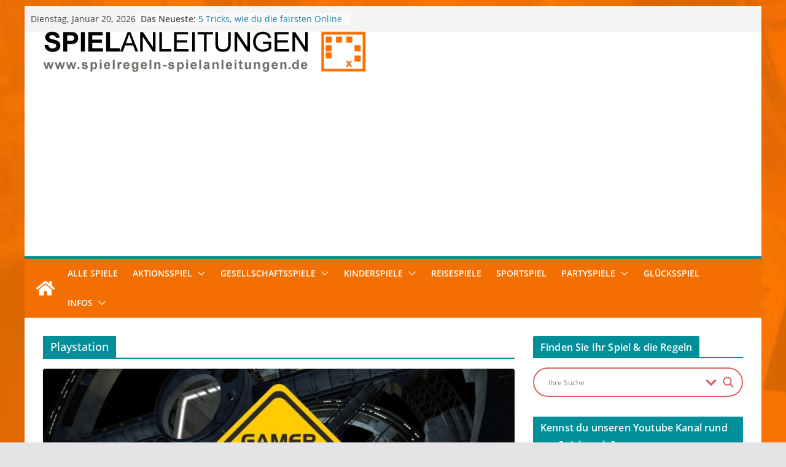

--- FILE ---
content_type: text/html; charset=UTF-8
request_url: https://www.spielregeln-spielanleitungen.de/verlag/playstation/
body_size: 20915
content:
<!DOCTYPE html><html lang="de"><head><meta charset="UTF-8"/><meta name="viewport" content="width=device-width, initial-scale=1"><meta name="p:domain_verify" content="65882c76d0b73ca6bbcddbf027f10564"/><link rel="profile" href="http://gmpg.org/xfn/11"/><link rel="pingback" href="https://www.spielregeln-spielanleitungen.de/xmlrpc.php"/><meta name='robots' content='index, follow, max-image-preview:large, max-snippet:-1, max-video-preview:-1' /><link media="all" href="https://www.spielregeln-spielanleitungen.de/wp-content/cache/autoptimize/css/autoptimize_7890c045cd9d6917d30cda8b5eac58bc.css" rel="stylesheet"><link media="screen" href="https://www.spielregeln-spielanleitungen.de/wp-content/cache/autoptimize/css/autoptimize_673e3951251066f90032245b9e77dd9f.css" rel="stylesheet"><title>Playstation - Alles Spiele des Verlags</title><meta name="description" content="Auf der Suche nach einem Spiel des Verlags &quot;Playstation&quot;, dann sind Sie hier genau richtig! Hier finden Sie viele Spiele des &quot;Playstation&quot; Verlags inkl. Spiele-Rezension ✓ Bildern ✓ Informationen ✓ Spielregeln sowie die Spielanleitung zum kostenlosen Download! Besuchen Sie uns auf ᐅ Spielregeln &amp; Spielanleitungen - Gesellschaftsspiele" /><link rel="canonical" href="https://www.spielregeln-spielanleitungen.de/verlag/playstation/" /><meta property="og:locale" content="de_DE" /><meta property="og:type" content="article" /><meta property="og:title" content="Playstation - Alles Spiele des Verlags" /><meta property="og:description" content="Auf der Suche nach einem Spiel des Verlags &quot;Playstation&quot;, dann sind Sie hier genau richtig! Hier finden Sie viele Spiele des &quot;Playstation&quot; Verlags inkl. Spiele-Rezension ✓ Bildern ✓ Informationen ✓ Spielregeln sowie die Spielanleitung zum kostenlosen Download! Besuchen Sie uns auf ᐅ Spielregeln &amp; Spielanleitungen - Gesellschaftsspiele" /><meta property="og:url" content="https://www.spielregeln-spielanleitungen.de/verlag/playstation/" /><meta property="og:site_name" content="ᐅ Spielregeln &amp; Spielanleitungen - Gesellschaftsspiele" /><meta name="twitter:card" content="summary_large_image" /> <script type="application/ld+json" class="yoast-schema-graph">{"@context":"https://schema.org","@graph":[{"@type":"CollectionPage","@id":"https://www.spielregeln-spielanleitungen.de/verlag/playstation/","url":"https://www.spielregeln-spielanleitungen.de/verlag/playstation/","name":"Playstation - Alles Spiele des Verlags","isPartOf":{"@id":"https://www.spielregeln-spielanleitungen.de/#website"},"primaryImageOfPage":{"@id":"https://www.spielregeln-spielanleitungen.de/verlag/playstation/#primaryimage"},"image":{"@id":"https://www.spielregeln-spielanleitungen.de/verlag/playstation/#primaryimage"},"thumbnailUrl":"https://www.spielregeln-spielanleitungen.de/wp-content/uploads/2022/07/signal-g9896a774d_1280.jpg","description":"Auf der Suche nach einem Spiel des Verlags \"Playstation\", dann sind Sie hier genau richtig! Hier finden Sie viele Spiele des \"Playstation\" Verlags inkl. Spiele-Rezension ✓ Bildern ✓ Informationen ✓ Spielregeln sowie die Spielanleitung zum kostenlosen Download! Besuchen Sie uns auf ᐅ Spielregeln &amp; Spielanleitungen - Gesellschaftsspiele","breadcrumb":{"@id":"https://www.spielregeln-spielanleitungen.de/verlag/playstation/#breadcrumb"},"inLanguage":"de"},{"@type":"ImageObject","inLanguage":"de","@id":"https://www.spielregeln-spielanleitungen.de/verlag/playstation/#primaryimage","url":"https://www.spielregeln-spielanleitungen.de/wp-content/uploads/2022/07/signal-g9896a774d_1280.jpg","contentUrl":"https://www.spielregeln-spielanleitungen.de/wp-content/uploads/2022/07/signal-g9896a774d_1280.jpg","width":1280,"height":791,"caption":"PlayStation Plus-Abos"},{"@type":"BreadcrumbList","@id":"https://www.spielregeln-spielanleitungen.de/verlag/playstation/#breadcrumb","itemListElement":[{"@type":"ListItem","position":1,"name":"Startseite","item":"https://www.spielregeln-spielanleitungen.de/"},{"@type":"ListItem","position":2,"name":"Playstation"}]},{"@type":"WebSite","@id":"https://www.spielregeln-spielanleitungen.de/#website","url":"https://www.spielregeln-spielanleitungen.de/","name":"ᐅ Spielregeln &amp; Spielanleitungen - Gesellschaftsspiele","description":"","publisher":{"@id":"https://www.spielregeln-spielanleitungen.de/#organization"},"potentialAction":[{"@type":"SearchAction","target":{"@type":"EntryPoint","urlTemplate":"https://www.spielregeln-spielanleitungen.de/?s={search_term_string}"},"query-input":{"@type":"PropertyValueSpecification","valueRequired":true,"valueName":"search_term_string"}}],"inLanguage":"de"},{"@type":"Organization","@id":"https://www.spielregeln-spielanleitungen.de/#organization","name":"ᐅ Spielregeln &amp; Spielanleitungen - Gesellschaftsspiele","url":"https://www.spielregeln-spielanleitungen.de/","logo":{"@type":"ImageObject","inLanguage":"de","@id":"https://www.spielregeln-spielanleitungen.de/#/schema/logo/image/","url":"https://www.spielregeln-spielanleitungen.de/wp-content/uploads/2018/01/cropped-logo-3.png","contentUrl":"https://www.spielregeln-spielanleitungen.de/wp-content/uploads/2018/01/cropped-logo-3.png","width":526,"height":66,"caption":"ᐅ Spielregeln &amp; Spielanleitungen - Gesellschaftsspiele"},"image":{"@id":"https://www.spielregeln-spielanleitungen.de/#/schema/logo/image/"}}]}</script> <link rel="alternate" type="application/rss+xml" title="ᐅ Spielregeln &amp; Spielanleitungen - Gesellschaftsspiele &raquo; Feed" href="https://www.spielregeln-spielanleitungen.de/feed/" /><link rel="alternate" type="application/rss+xml" title="ᐅ Spielregeln &amp; Spielanleitungen - Gesellschaftsspiele &raquo; Playstation Schlagwort-Feed" href="https://www.spielregeln-spielanleitungen.de/verlag/playstation/feed/" /> <script type="text/javascript" src="https://www.spielregeln-spielanleitungen.de/wp-includes/js/jquery/jquery.min.js" id="jquery-core-js"></script> <script type="text/javascript" src="https://www.spielregeln-spielanleitungen.de/wp-includes/js/jquery/jquery-migrate.min.js" id="jquery-migrate-js"></script> <script type="text/javascript" id="wpdm-frontjs-js-extra">var wpdm_url = {"home":"https:\/\/www.spielregeln-spielanleitungen.de\/","site":"https:\/\/www.spielregeln-spielanleitungen.de\/","ajax":"https:\/\/www.spielregeln-spielanleitungen.de\/wp-admin\/admin-ajax.php"};
var wpdm_js = {"spinner":"<i class=\"wpdm-icon wpdm-sun wpdm-spin\"><\/i>","client_id":"3972636de404085174059a7ad8643073"};
var wpdm_strings = {"pass_var":"Password Verified!","pass_var_q":"Please click following button to start download.","start_dl":"Start Download"};</script> <!--[if lte IE 8]> <script type="text/javascript" src="https://www.spielregeln-spielanleitungen.de/wp-content/themes/colormag-pro/assets/js/html5shiv.min.js" id="html5-js"></script> <![endif]--> <script type="text/javascript" id="sp-dsgvo-js-extra">var spDsgvoGeneralConfig = {"ajaxUrl":"https:\/\/www.spielregeln-spielanleitungen.de\/wp-admin\/admin-ajax.php","wpJsonUrl":"https:\/\/www.spielregeln-spielanleitungen.de\/wp-json\/legalweb\/v1\/","cookieName":"sp_dsgvo_cookie_settings","cookieVersion":"1652107865100","cookieLifeTime":"31536000","cookieLifeTimeDismiss":"86400","locale":"de_DE","privacyPolicyPageId":"273","privacyPolicyPageUrl":"https:\/\/www.spielregeln-spielanleitungen.de\/datenschutz\/","imprintPageId":"275","imprintPageUrl":"https:\/\/www.spielregeln-spielanleitungen.de\/impressum\/","showNoticeOnClose":"0","initialDisplayType":"none","allIntegrationSlugs":[],"noticeHideEffect":"none","noticeOnScroll":"","noticeOnScrollOffset":"100","currentPageId":"16789","forceCookieInfo":"0","clientSideBlocking":"0"};
var spDsgvoIntegrationConfig = [];</script> <script type="text/javascript" id="__ytprefs__-js-extra">var _EPYT_ = {"ajaxurl":"https:\/\/www.spielregeln-spielanleitungen.de\/wp-admin\/admin-ajax.php","security":"915bf71117","gallery_scrolloffset":"20","eppathtoscripts":"https:\/\/www.spielregeln-spielanleitungen.de\/wp-content\/plugins\/youtube-embed-plus\/scripts\/","eppath":"https:\/\/www.spielregeln-spielanleitungen.de\/wp-content\/plugins\/youtube-embed-plus\/","epresponsiveselector":"[\"iframe.__youtube_prefs__\",\"iframe[src*='youtube.com']\",\"iframe[src*='youtube-nocookie.com']\",\"iframe[data-ep-src*='youtube.com']\",\"iframe[data-ep-src*='youtube-nocookie.com']\",\"iframe[data-ep-gallerysrc*='youtube.com']\"]","epdovol":"1","version":"14.2.3","evselector":"iframe.__youtube_prefs__[src], iframe[src*=\"youtube.com\/embed\/\"], iframe[src*=\"youtube-nocookie.com\/embed\/\"]","ajax_compat":"","maxres_facade":"eager","ytapi_load":"light","pause_others":"","stopMobileBuffer":"1","facade_mode":"","not_live_on_channel":""};</script> <link rel="https://api.w.org/" href="https://www.spielregeln-spielanleitungen.de/wp-json/" /><link rel="alternate" title="JSON" type="application/json" href="https://www.spielregeln-spielanleitungen.de/wp-json/wp/v2/tags/9505" /><link rel="EditURI" type="application/rsd+xml" title="RSD" href="https://www.spielregeln-spielanleitungen.de/xmlrpc.php?rsd" /><meta name="generator" content="WordPress 6.7.2" /><link rel="icon" href="https://www.spielregeln-spielanleitungen.de/wp-content/uploads/2018/01/cropped-Bildschirmfoto-2018-01-21-um-22.09.03-32x32.png" sizes="32x32" /><link rel="icon" href="https://www.spielregeln-spielanleitungen.de/wp-content/uploads/2018/01/cropped-Bildschirmfoto-2018-01-21-um-22.09.03-192x192.png" sizes="192x192" /><link rel="apple-touch-icon" href="https://www.spielregeln-spielanleitungen.de/wp-content/uploads/2018/01/cropped-Bildschirmfoto-2018-01-21-um-22.09.03-180x180.png" /><meta name="msapplication-TileImage" content="https://www.spielregeln-spielanleitungen.de/wp-content/uploads/2018/01/cropped-Bildschirmfoto-2018-01-21-um-22.09.03-270x270.png" /><meta name="generator" content="WordPress Download Manager 3.3.18" /> <script async src="https://pagead2.googlesyndication.com/pagead/js/adsbygoogle.js?client=ca-pub-4951764351051060"
     crossorigin="anonymous"></script> <script async src="https://fundingchoicesmessages.google.com/i/pub-4951764351051060?ers=1" nonce="oBKf79NUDYKb35sN4tHVtg"></script><script nonce="oBKf79NUDYKb35sN4tHVtg">(function() {function signalGooglefcPresent() {if (!window.frames['googlefcPresent']) {if (document.body) {const iframe = document.createElement('iframe'); iframe.style = 'width: 0; height: 0; border: none; z-index: -1000; left: -1000px; top: -1000px;'; iframe.style.display = 'none'; iframe.name = 'googlefcPresent'; document.body.appendChild(iframe);} else {setTimeout(signalGooglefcPresent, 0);}}}signalGooglefcPresent();})();</script> <script src="https://www.spielregeln-spielanleitungen.de/wp-content/cache/autoptimize/js/autoptimize_651af5ae69da17718a83b4428b002669.js"></script></head><body class="archive tag tag-playstation tag-9505 wp-custom-logo wp-embed-responsive aawp-custom cm-header-layout-1 adv-style-1  boxed"><div id="page" class="hfeed site"><header id="masthead" class="site-header clearfix "><div id="header-text-nav-container" class="clearfix"><div class="cm-top-bar"><div class="cm-container "><div class="cm-row"><div class="cm-top-bar__1"><div class="date-in-header"> Dienstag, Januar 20, 2026</div><div class="breaking-news"> <strong class="breaking-news-latest"> Das Neueste: </strong><ul class="newsticker"><li> <a href="https://www.spielregeln-spielanleitungen.de/gluecksspiel/fairsten-online-casinos/" title="5 Tricks, wie du die fairsten Online Casinos entdeckst"> 5 Tricks, wie du die fairsten Online Casinos entdeckst </a></li><li> <a href="https://www.spielregeln-spielanleitungen.de/gluecksspiel/weihnachtsspiele-die-besten-spiele-fuer-einen-gemuetlichen-abend/" title="Die besten Spiele für einen gemütlichen Weihnachtsabend"> Die besten Spiele für einen gemütlichen Weihnachtsabend </a></li><li> <a href="https://www.spielregeln-spielanleitungen.de/gluecksspiel/slot-strategien-2026-auf-die-spieler-achten-sollten/" title="Slot-Strategien 2026, auf die Spieler achten sollten"> Slot-Strategien 2026, auf die Spieler achten sollten </a></li><li> <a href="https://www.spielregeln-spielanleitungen.de/gluecksspiel/einfache-brettspiele/" title="Die einfachsten Brettspiele: Ranking nach Regelkomplexität"> Die einfachsten Brettspiele: Ranking nach Regelkomplexität </a></li><li> <a href="https://www.spielregeln-spielanleitungen.de/gluecksspiel/klassische-casino-games-erklaert/" title="Klassische Casino-Games erklärt: Wie funktionieren Slots, Blackjack, Roulette und andere bekannte Spiele?"> Klassische Casino-Games erklärt: Wie funktionieren Slots, Blackjack, Roulette und andere bekannte Spiele? </a></li></ul></div></div><div class="cm-top-bar__2"></div></div></div></div><div class="inner-wrap"><div id="header-text-nav-wrap" class="clearfix"><div id="header-left-section"><div id="header-logo-image"> <a href="https://www.spielregeln-spielanleitungen.de/" class="custom-logo-link" rel="home"><noscript><img width="526" height="66" src="https://www.spielregeln-spielanleitungen.de/wp-content/uploads/2018/01/cropped-logo-3.png" class="custom-logo" alt="Logo-spielregeln-spielanleitungen.de" decoding="async" srcset="https://www.spielregeln-spielanleitungen.de/wp-content/uploads/2018/01/cropped-logo-3.png 526w, https://www.spielregeln-spielanleitungen.de/wp-content/uploads/2018/01/cropped-logo-3-300x38.png 300w" sizes="(max-width: 526px) 100vw, 526px" /></noscript><img width="526" height="66" src='data:image/svg+xml,%3Csvg%20xmlns=%22http://www.w3.org/2000/svg%22%20viewBox=%220%200%20526%2066%22%3E%3C/svg%3E' data-src="https://www.spielregeln-spielanleitungen.de/wp-content/uploads/2018/01/cropped-logo-3.png" class="lazyload custom-logo" alt="Logo-spielregeln-spielanleitungen.de" decoding="async" data-srcset="https://www.spielregeln-spielanleitungen.de/wp-content/uploads/2018/01/cropped-logo-3.png 526w, https://www.spielregeln-spielanleitungen.de/wp-content/uploads/2018/01/cropped-logo-3-300x38.png 300w" data-sizes="(max-width: 526px) 100vw, 526px" /></a></div><div id="header-text" class="screen-reader-text"> <span id="site-title"> <a href="https://www.spielregeln-spielanleitungen.de/" title="ᐅ Spielregeln &amp; Spielanleitungen &#8211; Gesellschaftsspiele" rel="home">ᐅ Spielregeln &amp; Spielanleitungen &#8211; Gesellschaftsspiele</a> </span></div></div><div id="header-right-section"></div></div></div><div id="cm-header-2" class="cm-header-2"><nav id="cm-primary-nav" class="cm-primary-nav"><div class="cm-container"><div class="cm-row"><div class="cm-home-icon"> <a href="https://www.spielregeln-spielanleitungen.de/"
 title="ᐅ Spielregeln &amp; Spielanleitungen &#8211; Gesellschaftsspiele"
 > <svg class="cm-icon cm-icon--home" xmlns="http://www.w3.org/2000/svg" viewBox="0 0 28 22"><path d="M13.6465 6.01133L5.11148 13.0409V20.6278C5.11148 20.8242 5.18952 21.0126 5.32842 21.1515C5.46733 21.2904 5.65572 21.3685 5.85217 21.3685L11.0397 21.3551C11.2355 21.3541 11.423 21.2756 11.5611 21.1368C11.6992 20.998 11.7767 20.8102 11.7767 20.6144V16.1837C11.7767 15.9873 11.8547 15.7989 11.9937 15.66C12.1326 15.521 12.321 15.443 12.5174 15.443H15.4801C15.6766 15.443 15.865 15.521 16.0039 15.66C16.1428 15.7989 16.2208 15.9873 16.2208 16.1837V20.6111C16.2205 20.7086 16.2394 20.8052 16.2765 20.8953C16.3136 20.9854 16.3681 21.0673 16.4369 21.1364C16.5057 21.2054 16.5875 21.2602 16.6775 21.2975C16.7675 21.3349 16.864 21.3541 16.9615 21.3541L22.1472 21.3685C22.3436 21.3685 22.532 21.2904 22.6709 21.1515C22.8099 21.0126 22.8879 20.8242 22.8879 20.6278V13.0358L14.3548 6.01133C14.2544 5.93047 14.1295 5.88637 14.0006 5.88637C13.8718 5.88637 13.7468 5.93047 13.6465 6.01133ZM27.1283 10.7892L23.2582 7.59917V1.18717C23.2582 1.03983 23.1997 0.898538 23.0955 0.794359C22.9913 0.69018 22.8501 0.631653 22.7027 0.631653H20.1103C19.963 0.631653 19.8217 0.69018 19.7175 0.794359C19.6133 0.898538 19.5548 1.03983 19.5548 1.18717V4.54848L15.4102 1.13856C15.0125 0.811259 14.5134 0.632307 13.9983 0.632307C13.4832 0.632307 12.9841 0.811259 12.5864 1.13856L0.868291 10.7892C0.81204 10.8357 0.765501 10.8928 0.731333 10.9573C0.697165 11.0218 0.676038 11.0924 0.66916 11.165C0.662282 11.2377 0.669786 11.311 0.691245 11.3807C0.712704 11.4505 0.747696 11.5153 0.794223 11.5715L1.97469 13.0066C2.02109 13.063 2.07816 13.1098 2.14264 13.1441C2.20711 13.1784 2.27773 13.1997 2.35044 13.2067C2.42315 13.2137 2.49653 13.2063 2.56638 13.1849C2.63623 13.1636 2.70118 13.1286 2.7575 13.0821L13.6465 4.11333C13.7468 4.03247 13.8718 3.98837 14.0006 3.98837C14.1295 3.98837 14.2544 4.03247 14.3548 4.11333L25.2442 13.0821C25.3004 13.1286 25.3653 13.1636 25.435 13.1851C25.5048 13.2065 25.5781 13.214 25.6507 13.2071C25.7234 13.2003 25.794 13.1791 25.8584 13.145C25.9229 13.1108 25.98 13.0643 26.0265 13.008L27.207 11.5729C27.2535 11.5164 27.2883 11.4512 27.3095 11.3812C27.3307 11.3111 27.3379 11.2375 27.3306 11.1647C27.3233 11.0919 27.3016 11.0212 27.2669 10.9568C27.2322 10.8923 27.1851 10.8354 27.1283 10.7892Z" /></svg> </a></div><p class="cm-menu-toggle" aria-expanded="false"> <svg class="cm-icon cm-icon--bars" xmlns="http://www.w3.org/2000/svg" viewBox="0 0 24 24"><path d="M21 19H3a1 1 0 0 1 0-2h18a1 1 0 0 1 0 2Zm0-6H3a1 1 0 0 1 0-2h18a1 1 0 0 1 0 2Zm0-6H3a1 1 0 0 1 0-2h18a1 1 0 0 1 0 2Z"></path></svg> <svg class="cm-icon cm-icon--x-mark" xmlns="http://www.w3.org/2000/svg" viewBox="0 0 24 24"><path d="m13.4 12 8.3-8.3c.4-.4.4-1 0-1.4s-1-.4-1.4 0L12 10.6 3.7 2.3c-.4-.4-1-.4-1.4 0s-.4 1 0 1.4l8.3 8.3-8.3 8.3c-.4.4-.4 1 0 1.4.2.2.4.3.7.3s.5-.1.7-.3l8.3-8.3 8.3 8.3c.2.2.5.3.7.3s.5-.1.7-.3c.4-.4.4-1 0-1.4L13.4 12z"></path></svg></p><div class="cm-menu-primary-container"><ul id="menu-primary" class="menu"><li id="menu-item-4137" class="menu-item menu-item-type-taxonomy menu-item-object-category menu-item-4137"><a href="https://www.spielregeln-spielanleitungen.de/spiel/">Alle Spiele</a></li><li id="menu-item-281" class="menu-item menu-item-type-taxonomy menu-item-object-category menu-item-has-children menu-item-281"><a href="https://www.spielregeln-spielanleitungen.de/aktionsspiel/">Aktionsspiel</a><span role="button" tabindex="0" class="cm-submenu-toggle" onkeypress=""><svg class="cm-icon" xmlns="http://www.w3.org/2000/svg" xml:space="preserve" viewBox="0 0 24 24"><path d="M12 17.5c-.3 0-.5-.1-.7-.3l-9-9c-.4-.4-.4-1 0-1.4s1-.4 1.4 0l8.3 8.3 8.3-8.3c.4-.4 1-.4 1.4 0s.4 1 0 1.4l-9 9c-.2.2-.4.3-.7.3z"/></svg></span><ul class="sub-menu"><li id="menu-item-913" class="menu-item menu-item-type-taxonomy menu-item-object-category menu-item-913"><a href="https://www.spielregeln-spielanleitungen.de/geschicklichkeitsspiel/">Geschicklichkeitsspiel</a></li><li id="menu-item-789" class="menu-item menu-item-type-taxonomy menu-item-object-category menu-item-789"><a href="https://www.spielregeln-spielanleitungen.de/sportspiel/">Sportspiel</a></li><li id="menu-item-583" class="menu-item menu-item-type-taxonomy menu-item-object-category menu-item-583"><a href="https://www.spielregeln-spielanleitungen.de/strategiespiel/">Strategiespiel</a></li></ul></li><li id="menu-item-452" class="menu-item menu-item-type-taxonomy menu-item-object-category menu-item-has-children menu-item-452"><a href="https://www.spielregeln-spielanleitungen.de/gesellschaftsspiel/">Gesellschaftsspiele</a><span role="button" tabindex="0" class="cm-submenu-toggle" onkeypress=""><svg class="cm-icon" xmlns="http://www.w3.org/2000/svg" xml:space="preserve" viewBox="0 0 24 24"><path d="M12 17.5c-.3 0-.5-.1-.7-.3l-9-9c-.4-.4-.4-1 0-1.4s1-.4 1.4 0l8.3 8.3 8.3-8.3c.4-.4 1-.4 1.4 0s.4 1 0 1.4l-9 9c-.2.2-.4.3-.7.3z"/></svg></span><ul class="sub-menu"><li id="menu-item-554" class="menu-item menu-item-type-taxonomy menu-item-object-category menu-item-554"><a href="https://www.spielregeln-spielanleitungen.de/brettspiel/">Brettspiele</a></li><li id="menu-item-454" class="menu-item menu-item-type-taxonomy menu-item-object-category menu-item-454"><a href="https://www.spielregeln-spielanleitungen.de/kartenspiel/">Kartenspiel</a></li><li id="menu-item-579" class="menu-item menu-item-type-taxonomy menu-item-object-category menu-item-579"><a href="https://www.spielregeln-spielanleitungen.de/legespiel/">Legespiel</a></li><li id="menu-item-1799" class="menu-item menu-item-type-taxonomy menu-item-object-category menu-item-1799"><a href="https://www.spielregeln-spielanleitungen.de/ratespiel/">Ratespiel</a></li><li id="menu-item-455" class="menu-item menu-item-type-taxonomy menu-item-object-category menu-item-455"><a href="https://www.spielregeln-spielanleitungen.de/wuerfelspiel/">Würfelspiele</a></li></ul></li><li id="menu-item-283" class="menu-item menu-item-type-taxonomy menu-item-object-category menu-item-has-children menu-item-283"><a href="https://www.spielregeln-spielanleitungen.de/kinderspiele/">Kinderspiele</a><span role="button" tabindex="0" class="cm-submenu-toggle" onkeypress=""><svg class="cm-icon" xmlns="http://www.w3.org/2000/svg" xml:space="preserve" viewBox="0 0 24 24"><path d="M12 17.5c-.3 0-.5-.1-.7-.3l-9-9c-.4-.4-.4-1 0-1.4s1-.4 1.4 0l8.3 8.3 8.3-8.3c.4-.4 1-.4 1.4 0s.4 1 0 1.4l-9 9c-.2.2-.4.3-.7.3z"/></svg></span><ul class="sub-menu"><li id="menu-item-7026" class="menu-item menu-item-type-taxonomy menu-item-object-category menu-item-7026"><a href="https://www.spielregeln-spielanleitungen.de/audiospiel/">Audiospiel</a></li><li id="menu-item-456" class="menu-item menu-item-type-taxonomy menu-item-object-category menu-item-456"><a href="https://www.spielregeln-spielanleitungen.de/aktionsspiel/">Aktionsspiel</a></li><li id="menu-item-558" class="menu-item menu-item-type-taxonomy menu-item-object-category menu-item-558"><a href="https://www.spielregeln-spielanleitungen.de/brettspiel/">Brettspiele</a></li><li id="menu-item-7027" class="menu-item menu-item-type-taxonomy menu-item-object-category menu-item-7027"><a href="https://www.spielregeln-spielanleitungen.de/beschaeftigungsspiel/">Beschäftigungsspiel</a></li><li id="menu-item-702" class="menu-item menu-item-type-taxonomy menu-item-object-category menu-item-702"><a href="https://www.spielregeln-spielanleitungen.de/kinderlernspiel/">Kinderlernspiele</a></li><li id="menu-item-893" class="menu-item menu-item-type-taxonomy menu-item-object-category menu-item-893"><a href="https://www.spielregeln-spielanleitungen.de/merkspiel/">Merkspiel</a></li><li id="menu-item-7030" class="menu-item menu-item-type-taxonomy menu-item-object-category menu-item-7030"><a href="https://www.spielregeln-spielanleitungen.de/memoryspiel/">Memoryspiel</a></li><li id="menu-item-7004" class="menu-item menu-item-type-taxonomy menu-item-object-category menu-item-7004"><a href="https://www.spielregeln-spielanleitungen.de/murmelbahnen/">Murmelbahnen</a></li><li id="menu-item-798" class="menu-item menu-item-type-taxonomy menu-item-object-category menu-item-798"><a href="https://www.spielregeln-spielanleitungen.de/quartettspiel/">Quartettspiel</a></li><li id="menu-item-7032" class="menu-item menu-item-type-taxonomy menu-item-object-category menu-item-7032"><a href="https://www.spielregeln-spielanleitungen.de/ratespiel/">Ratespiel</a></li><li id="menu-item-819" class="menu-item menu-item-type-taxonomy menu-item-object-category menu-item-819"><a href="https://www.spielregeln-spielanleitungen.de/reaktionsspiel/">Reaktionsspiel</a></li><li id="menu-item-7029" class="menu-item menu-item-type-taxonomy menu-item-object-category menu-item-7029"><a href="https://www.spielregeln-spielanleitungen.de/kreativitaetsspiel/">Kreativitätsspiel</a></li><li id="menu-item-1300" class="menu-item menu-item-type-taxonomy menu-item-object-category menu-item-1300"><a href="https://www.spielregeln-spielanleitungen.de/rechenspiel/">Rechenspiel</a></li><li id="menu-item-7031" class="menu-item menu-item-type-taxonomy menu-item-object-category menu-item-7031"><a href="https://www.spielregeln-spielanleitungen.de/puzzlespiel/">Puzzlespiel</a></li><li id="menu-item-7037" class="menu-item menu-item-type-taxonomy menu-item-object-category menu-item-7037"><a href="https://www.spielregeln-spielanleitungen.de/zuordnungsspiel/">Zuordnungsspiel</a></li><li id="menu-item-7034" class="menu-item menu-item-type-taxonomy menu-item-object-category menu-item-7034"><a href="https://www.spielregeln-spielanleitungen.de/tastspiel/">Tastspiel</a></li><li id="menu-item-7036" class="menu-item menu-item-type-taxonomy menu-item-object-category menu-item-7036"><a href="https://www.spielregeln-spielanleitungen.de/wissensspiel/">Wissensspiel</a></li><li id="menu-item-7035" class="menu-item menu-item-type-taxonomy menu-item-object-category menu-item-7035"><a href="https://www.spielregeln-spielanleitungen.de/wettlaufspiel/">Wettlaufspiel</a></li><li id="menu-item-7934" class="menu-item menu-item-type-taxonomy menu-item-object-category menu-item-has-children menu-item-7934"><a href="https://www.spielregeln-spielanleitungen.de/spielzeuge/">Spielzeuge</a><span role="button" tabindex="0" class="cm-submenu-toggle" onkeypress=""><svg class="cm-icon" xmlns="http://www.w3.org/2000/svg" xml:space="preserve" viewBox="0 0 24 24"><path d="M12 17.5c-.3 0-.5-.1-.7-.3l-9-9c-.4-.4-.4-1 0-1.4s1-.4 1.4 0l8.3 8.3 8.3-8.3c.4-.4 1-.4 1.4 0s.4 1 0 1.4l-9 9c-.2.2-.4.3-.7.3z"/></svg></span><ul class="sub-menu"><li id="menu-item-7935" class="menu-item menu-item-type-taxonomy menu-item-object-category menu-item-7935"><a href="https://www.spielregeln-spielanleitungen.de/spielzeuge/lego-technic/">LEGO Technic</a></li></ul></li></ul></li><li id="menu-item-285" class="menu-item menu-item-type-taxonomy menu-item-object-category menu-item-285"><a href="https://www.spielregeln-spielanleitungen.de/reisespiele/">Reisespiele</a></li><li id="menu-item-7033" class="menu-item menu-item-type-taxonomy menu-item-object-category menu-item-7033"><a href="https://www.spielregeln-spielanleitungen.de/sportspiel/">Sportspiel</a></li><li id="menu-item-284" class="menu-item menu-item-type-taxonomy menu-item-object-category menu-item-has-children menu-item-284"><a href="https://www.spielregeln-spielanleitungen.de/partyspiele/">Partyspiele</a><span role="button" tabindex="0" class="cm-submenu-toggle" onkeypress=""><svg class="cm-icon" xmlns="http://www.w3.org/2000/svg" xml:space="preserve" viewBox="0 0 24 24"><path d="M12 17.5c-.3 0-.5-.1-.7-.3l-9-9c-.4-.4-.4-1 0-1.4s1-.4 1.4 0l8.3 8.3 8.3-8.3c.4-.4 1-.4 1.4 0s.4 1 0 1.4l-9 9c-.2.2-.4.3-.7.3z"/></svg></span><ul class="sub-menu"><li id="menu-item-7385" class="menu-item menu-item-type-taxonomy menu-item-object-category menu-item-has-children menu-item-7385"><a href="https://www.spielregeln-spielanleitungen.de/geburtstagspiele/">Geburtstagspiele</a><span role="button" tabindex="0" class="cm-submenu-toggle" onkeypress=""><svg class="cm-icon" xmlns="http://www.w3.org/2000/svg" xml:space="preserve" viewBox="0 0 24 24"><path d="M12 17.5c-.3 0-.5-.1-.7-.3l-9-9c-.4-.4-.4-1 0-1.4s1-.4 1.4 0l8.3 8.3 8.3-8.3c.4-.4 1-.4 1.4 0s.4 1 0 1.4l-9 9c-.2.2-.4.3-.7.3z"/></svg></span><ul class="sub-menu"><li id="menu-item-7505" class="menu-item menu-item-type-taxonomy menu-item-object-category menu-item-7505"><a href="https://www.spielregeln-spielanleitungen.de/geburtstagspiele/fuer-groessere-kinder/">Für größere Kinder</a></li><li id="menu-item-7386" class="menu-item menu-item-type-taxonomy menu-item-object-category menu-item-7386"><a href="https://www.spielregeln-spielanleitungen.de/geburtstagspiele/fuer-kleine-kinder/">Für kleine Kinder</a></li></ul></li><li id="menu-item-7858" class="menu-item menu-item-type-taxonomy menu-item-object-category menu-item-7858"><a href="https://www.spielregeln-spielanleitungen.de/junggesellenabschiedsspiele/peinliche-junggesellenabschiedsspiele/">Peinliche Junggesellenabschied</a></li><li id="menu-item-7871" class="menu-item menu-item-type-taxonomy menu-item-object-category menu-item-7871"><a href="https://www.spielregeln-spielanleitungen.de/junggesellenabschiedsspiele/nicht-peinliche-junggesellenabschiedsspiele/">Nicht peinliche Junggesellenabschied</a></li><li id="menu-item-7902" class="menu-item menu-item-type-taxonomy menu-item-object-category menu-item-7902"><a href="https://www.spielregeln-spielanleitungen.de/hochzeitsspiele/">Hochzeitsspiele</a></li></ul></li><li id="menu-item-7028" class="menu-item menu-item-type-taxonomy menu-item-object-category menu-item-7028"><a href="https://www.spielregeln-spielanleitungen.de/gluecksspiel/">Glücksspiel</a></li><li id="menu-item-4235" class="menu-item menu-item-type-custom menu-item-object-custom menu-item-has-children menu-item-4235"><a>Infos</a><span role="button" tabindex="0" class="cm-submenu-toggle" onkeypress=""><svg class="cm-icon" xmlns="http://www.w3.org/2000/svg" xml:space="preserve" viewBox="0 0 24 24"><path d="M12 17.5c-.3 0-.5-.1-.7-.3l-9-9c-.4-.4-.4-1 0-1.4s1-.4 1.4 0l8.3 8.3 8.3-8.3c.4-.4 1-.4 1.4 0s.4 1 0 1.4l-9 9c-.2.2-.4.3-.7.3z"/></svg></span><ul class="sub-menu"><li id="menu-item-13289" class="menu-item menu-item-type-taxonomy menu-item-object-category menu-item-13289"><a href="https://www.spielregeln-spielanleitungen.de/onlinespiele/">Onlinespiele</a></li><li id="menu-item-4246" class="menu-item menu-item-type-taxonomy menu-item-object-category menu-item-4246"><a href="https://www.spielregeln-spielanleitungen.de/spielenews/">News</a></li><li id="menu-item-10431" class="menu-item menu-item-type-post_type menu-item-object-page menu-item-10431"><a href="https://www.spielregeln-spielanleitungen.de/downloads-spielregeln/">Downloads Spielregeln</a></li><li id="menu-item-6877" class="menu-item menu-item-type-post_type menu-item-object-page menu-item-6877"><a href="https://www.spielregeln-spielanleitungen.de/videos-zu-diversen-spielregeln/">Videos</a></li><li id="menu-item-6804" class="menu-item menu-item-type-taxonomy menu-item-object-category menu-item-6804"><a href="https://www.spielregeln-spielanleitungen.de/gewinnspiel/">Gewinnspiele</a></li><li id="menu-item-4236" class="menu-item menu-item-type-post_type menu-item-object-page menu-item-4236"><a href="https://www.spielregeln-spielanleitungen.de/angebot-fuer-spieleverlage/">Für Spieleverlage</a></li><li id="menu-item-4239" class="menu-item menu-item-type-post_type menu-item-object-page menu-item-4239"><a href="https://www.spielregeln-spielanleitungen.de/spieletester/">Für Spieletester</a></li><li id="menu-item-4237" class="menu-item menu-item-type-post_type menu-item-object-page menu-item-4237"><a href="https://www.spielregeln-spielanleitungen.de/datenschutz/">Datenschutzrichtlinien nach DSGVO</a></li><li id="menu-item-4238" class="menu-item menu-item-type-post_type menu-item-object-page menu-item-4238"><a href="https://www.spielregeln-spielanleitungen.de/impressum/">Impressum</a></li><li id="menu-item-4243" class="menu-item menu-item-type-post_type menu-item-object-page menu-item-4243"><a href="https://www.spielregeln-spielanleitungen.de/sitemap/">Sitemap</a></li></ul></li></ul></div></div></div></nav></div></div></header><div id="main" class="clearfix"><div class="inner-wrap clearfix"><div class="cm-row"><div id="cm-primary" class="cm-primary"><header class="cm-page-header"><h1 class="cm-page-title"> <span> Playstation </span></h1></header><div class="cm-posts cm-layout-2 cm-layout-2-style-1 col-2 " ><article id="post-16789" class=" post-16789 post type-post status-publish format-standard has-post-thumbnail hentry category-onlinespiele tag-playstation" ><div class="cm-featured-image"> <a href="https://www.spielregeln-spielanleitungen.de/onlinespiele/playstation-plus-abos/" title="PlayStation Plus-Abos"> <a href="https://www.spielregeln-spielanleitungen.de/onlinespiele/playstation-plus-abos/"> <img width="800" height="445" src="//www.spielregeln-spielanleitungen.de/wp-content/plugins/a3-lazy-load/assets/images/lazy_placeholder.gif" data-lazy-type="image" data-src="https://www.spielregeln-spielanleitungen.de/wp-content/uploads/2022/07/signal-g9896a774d_1280-800x445.jpg" class="lazy lazy-hidden attachment-colormag-featured-image size-colormag-featured-image wp-post-image" alt="PlayStation Plus-Abos" decoding="async" fetchpriority="high" /><noscript><img width="800" height="445" src="https://www.spielregeln-spielanleitungen.de/wp-content/uploads/2022/07/signal-g9896a774d_1280-800x445.jpg" class="attachment-colormag-featured-image size-colormag-featured-image wp-post-image" alt="PlayStation Plus-Abos" decoding="async" fetchpriority="high" /></noscript> </a> </a></div><div class="cm-post-content"><div class="cm-entry-header-meta"><div class="cm-post-categories"><a href="https://www.spielregeln-spielanleitungen.de/onlinespiele/" rel="category tag">Onlinespiele</a></div></div><header class="cm-entry-header"><h2 class="cm-entry-title"> <a href="https://www.spielregeln-spielanleitungen.de/onlinespiele/playstation-plus-abos/" title="PlayStation Plus-Abos"> PlayStation Plus-Abos </a></h2></header><div class="cm-below-entry-meta cm-separator-default "><span class="cm-post-date" ><a href="https://www.spielregeln-spielanleitungen.de/onlinespiele/playstation-plus-abos/" rel="bookmark"><time class="entry-date published updated" datetime="2022-07-16T10:21:20+02:00"><svg class="cm-icon cm-icon--calendar-fill" xmlns="http://www.w3.org/2000/svg" viewBox="0 0 24 24"><path d="M21.1 6.6v1.6c0 .6-.4 1-1 1H3.9c-.6 0-1-.4-1-1V6.6c0-1.5 1.3-2.8 2.8-2.8h1.7V3c0-.6.4-1 1-1s1 .4 1 1v.8h5.2V3c0-.6.4-1 1-1s1 .4 1 1v.8h1.7c1.5 0 2.8 1.3 2.8 2.8zm-1 4.6H3.9c-.6 0-1 .4-1 1v7c0 1.5 1.3 2.8 2.8 2.8h12.6c1.5 0 2.8-1.3 2.8-2.8v-7c0-.6-.4-1-1-1z"></path></svg> 16. Juli 2022</time></a></span> <span class="cm-author cm-vcard"> <svg class="cm-icon cm-icon--user" xmlns="http://www.w3.org/2000/svg" viewBox="0 0 24 24"><path d="M7 7c0-2.8 2.2-5 5-5s5 2.2 5 5-2.2 5-5 5-5-2.2-5-5zm9 7H8c-2.8 0-5 2.2-5 5v2c0 .6.4 1 1 1h16c.6 0 1-.4 1-1v-2c0-2.8-2.2-5-5-5z"></path></svg> <a class="url fn n"
 href="https://www.spielregeln-spielanleitungen.de/author/kirchner/"
 title="kirchner"
 > kirchner </a> </span></div><div class="cm-entry-summary"><p>Alle Informationen zu den PlayStation Plus-Abos Playstation Plus ist für viele Spieler ein absolutes Must-Have, um das volle Zockererlebnis genießen</p> <a class="cm-entry-button" title="PlayStation Plus-Abos"
 href="https://www.spielregeln-spielanleitungen.de/onlinespiele/playstation-plus-abos/"> <span>zur Spiel Info</span> </a></div></div></article><article id="post-12818" class=" post-12818 post type-post status-publish format-standard has-post-thumbnail hentry category-onlinespiele tag-playstation" ><div class="cm-featured-image"> <a href="https://www.spielregeln-spielanleitungen.de/onlinespiele/ps-plus-gratis-spiele-so-bekommst-du-sie/" title="PS Plus: Gratis-Spiele &#8211; so bekommst du sie"> <a href="https://www.spielregeln-spielanleitungen.de/onlinespiele/ps-plus-gratis-spiele-so-bekommst-du-sie/"> <img width="640" height="426" src="//www.spielregeln-spielanleitungen.de/wp-content/plugins/a3-lazy-load/assets/images/lazy_placeholder.gif" data-lazy-type="image" data-src="https://www.spielregeln-spielanleitungen.de/wp-content/uploads/2021/01/sony-2619483_640.jpg" class="lazy lazy-hidden attachment-colormag-featured-image size-colormag-featured-image wp-post-image" alt="PS Plus: Gratis-Spiele" decoding="async" srcset="" data-srcset="https://www.spielregeln-spielanleitungen.de/wp-content/uploads/2021/01/sony-2619483_640.jpg 640w, https://www.spielregeln-spielanleitungen.de/wp-content/uploads/2021/01/sony-2619483_640-300x200.jpg 300w" sizes="(max-width: 640px) 100vw, 640px" /><noscript><img width="640" height="426" src="https://www.spielregeln-spielanleitungen.de/wp-content/uploads/2021/01/sony-2619483_640.jpg" class="attachment-colormag-featured-image size-colormag-featured-image wp-post-image" alt="PS Plus: Gratis-Spiele" decoding="async" srcset="https://www.spielregeln-spielanleitungen.de/wp-content/uploads/2021/01/sony-2619483_640.jpg 640w, https://www.spielregeln-spielanleitungen.de/wp-content/uploads/2021/01/sony-2619483_640-300x200.jpg 300w" sizes="(max-width: 640px) 100vw, 640px" /></noscript> </a> </a></div><div class="cm-post-content"><div class="cm-entry-header-meta"><div class="cm-post-categories"><a href="https://www.spielregeln-spielanleitungen.de/onlinespiele/" rel="category tag">Onlinespiele</a></div></div><header class="cm-entry-header"><h2 class="cm-entry-title"> <a href="https://www.spielregeln-spielanleitungen.de/onlinespiele/ps-plus-gratis-spiele-so-bekommst-du-sie/" title="PS Plus: Gratis-Spiele &#8211; so bekommst du sie"> PS Plus: Gratis-Spiele &#8211; so bekommst du sie </a></h2></header><div class="cm-below-entry-meta cm-separator-default "><span class="cm-post-date" ><a href="https://www.spielregeln-spielanleitungen.de/onlinespiele/ps-plus-gratis-spiele-so-bekommst-du-sie/" rel="bookmark"><time class="entry-date published updated" datetime="2022-07-16T10:15:55+02:00"><svg class="cm-icon cm-icon--calendar-fill" xmlns="http://www.w3.org/2000/svg" viewBox="0 0 24 24"><path d="M21.1 6.6v1.6c0 .6-.4 1-1 1H3.9c-.6 0-1-.4-1-1V6.6c0-1.5 1.3-2.8 2.8-2.8h1.7V3c0-.6.4-1 1-1s1 .4 1 1v.8h5.2V3c0-.6.4-1 1-1s1 .4 1 1v.8h1.7c1.5 0 2.8 1.3 2.8 2.8zm-1 4.6H3.9c-.6 0-1 .4-1 1v7c0 1.5 1.3 2.8 2.8 2.8h12.6c1.5 0 2.8-1.3 2.8-2.8v-7c0-.6-.4-1-1-1z"></path></svg> 16. Juli 2022</time></a></span> <span class="cm-author cm-vcard"> <svg class="cm-icon cm-icon--user" xmlns="http://www.w3.org/2000/svg" viewBox="0 0 24 24"><path d="M7 7c0-2.8 2.2-5 5-5s5 2.2 5 5-2.2 5-5 5-5-2.2-5-5zm9 7H8c-2.8 0-5 2.2-5 5v2c0 .6.4 1 1 1h16c.6 0 1-.4 1-1v-2c0-2.8-2.2-5-5-5z"></path></svg> <a class="url fn n"
 href="https://www.spielregeln-spielanleitungen.de/author/kirchner/"
 title="kirchner"
 > kirchner </a> </span></div><div class="cm-entry-summary"><p>Das Abo-Modell von Sonys Playstation &#8211; Hole mehr aus deiner Playstation Neben Brett- und Gesellschaftsspielen hast du auch mal Lust</p> <a class="cm-entry-button" title="PS Plus: Gratis-Spiele &#8211; so bekommst du sie"
 href="https://www.spielregeln-spielanleitungen.de/onlinespiele/ps-plus-gratis-spiele-so-bekommst-du-sie/"> <span>zur Spiel Info</span> </a></div></div></article><div class='wp-pagenavi' role='navigation'> <span class='pages'>Seite 1 von 1</span><span aria-current='page' class='current'>1</span></div></div></div><div id="cm-secondary" class="cm-secondary"><aside id="ajaxsearchlitewidget-2" class="widget AjaxSearchLiteWidget"><h3 class="cm-widget-title"><span> Finden Sie Ihr Spiel &#038; die Regeln</span></h3><div class="asl_w_container asl_w_container_1"><div id='ajaxsearchlite1'
 data-id="1"
 data-instance="1"
 class="asl_w asl_m asl_m_1 asl_m_1_1"><div class="probox"><div class='prosettings'  data-opened=0><div class='innericon'> <svg version="1.1" xmlns="http://www.w3.org/2000/svg" xmlns:xlink="http://www.w3.org/1999/xlink" x="0px" y="0px" width="22" height="22" viewBox="0 0 512 512" enable-background="new 0 0 512 512" xml:space="preserve"> <polygon transform = "rotate(90 256 256)" points="142.332,104.886 197.48,50 402.5,256 197.48,462 142.332,407.113 292.727,256 "/> </svg></div></div><div class='proinput'><form role="search" action='#' autocomplete="off"
 aria-label="Search form"> <input aria-label="Search input"
 type='search' class='orig'
 tabindex="0"
 name='phrase'
 placeholder='Ihre Suche'
 value=''
 autocomplete="off"/> <input aria-label="Search autocomplete input"
 type='text'
 class='autocomplete'
 tabindex="-1"
 name='phrase'
 value=''
 autocomplete="off" disabled/> <input type='submit' value="Start search" style='width:0; height: 0; visibility: hidden;'></form></div> <button class='promagnifier' tabindex="0" aria-label="Search magnifier button"> <span class='innericon' style="display:block;"> <svg version="1.1" xmlns="http://www.w3.org/2000/svg" xmlns:xlink="http://www.w3.org/1999/xlink" x="0px" y="0px" width="22" height="22" viewBox="0 0 512 512" enable-background="new 0 0 512 512" xml:space="preserve"> <path d="M460.355,421.59L353.844,315.078c20.041-27.553,31.885-61.437,31.885-98.037
 C385.729,124.934,310.793,50,218.686,50C126.58,50,51.645,124.934,51.645,217.041c0,92.106,74.936,167.041,167.041,167.041
 c34.912,0,67.352-10.773,94.184-29.158L419.945,462L460.355,421.59z M100.631,217.041c0-65.096,52.959-118.056,118.055-118.056
 c65.098,0,118.057,52.959,118.057,118.056c0,65.096-52.959,118.056-118.057,118.056C153.59,335.097,100.631,282.137,100.631,217.041
 z"/> </svg> </span> </button><div class='proloading'><div class="asl_loader"><div class="asl_loader-inner asl_simple-circle"></div></div></div><div class='proclose'> <svg version="1.1" xmlns="http://www.w3.org/2000/svg" xmlns:xlink="http://www.w3.org/1999/xlink" x="0px"
 y="0px"
 width="12" height="12" viewBox="0 0 512 512" enable-background="new 0 0 512 512"
 xml:space="preserve"> <polygon points="438.393,374.595 319.757,255.977 438.378,137.348 374.595,73.607 255.995,192.225 137.375,73.622 73.607,137.352 192.246,255.983 73.622,374.625 137.352,438.393 256.002,319.734 374.652,438.378 "/> </svg></div></div></div><div class='asl_data_container' style="display:none !important;"><div class="asl_init_data wpdreams_asl_data_ct"
 style="display:none !important;"
 id="asl_init_id_1"
 data-asl-id="1"
 data-asl-instance="1"
 data-asldata="[base64]/[base64]"></div><div id="asl_hidden_data"> <svg style="position:absolute" height="0" width="0"> <filter id="aslblur"> <feGaussianBlur in="SourceGraphic" stdDeviation="4"/> </filter> </svg> <svg style="position:absolute" height="0" width="0"> <filter id="no_aslblur"></filter> </svg></div></div><div id='ajaxsearchliteres1'
 class='vertical wpdreams_asl_results asl_w asl_r asl_r_1 asl_r_1_1'><div class="results"><div class="resdrg"></div></div></div><div id='__original__ajaxsearchlitesettings1'
 data-id="1"
 class="searchsettings wpdreams_asl_settings asl_w asl_s asl_s_1"><form name='options'
 aria-label="Search settings form"
 autocomplete = 'off'> <input type="hidden" name="filters_changed" style="display:none;" value="0"> <input type="hidden" name="filters_initial" style="display:none;" value="1"><div class="asl_option_inner hiddend"> <input type='hidden' name='qtranslate_lang' id='qtranslate_lang1'
 value='0'/></div><fieldset class="asl_sett_scroll"><legend style="display: none;">Generic selectors</legend><div class="asl_option hiddend" tabindex="0"><div class="asl_option_inner"> <input type="checkbox" value="exact"
 aria-label="Exact matches only"
 name="asl_gen[]" /><div class="asl_option_checkbox"></div></div><div class="asl_option_label"> Exact matches only</div></div><div class="asl_option hiddend" tabindex="0"><div class="asl_option_inner"> <input type="checkbox" value="title"
 aria-label="Search in title"
 name="asl_gen[]"  checked="checked"/><div class="asl_option_checkbox"></div></div><div class="asl_option_label"> Search in title</div></div><div class="asl_option hiddend" tabindex="0"><div class="asl_option_inner"> <input type="checkbox" value="content"
 aria-label="Search in content"
 name="asl_gen[]"  checked="checked"/><div class="asl_option_checkbox"></div></div><div class="asl_option_label"> Search in content</div></div><div class="asl_option_inner hiddend"> <input type="checkbox" value="excerpt"
 aria-label="Search in excerpt"
 name="asl_gen[]"  checked="checked"/><div class="asl_option_checkbox"></div></div></fieldset><fieldset class="asl_sett_scroll"><legend style="display: none;">Post Type Selectors</legend><div class="asl_option_inner hiddend"> <input type="checkbox" value="post"
 aria-label="Hidden option, ignore please"
 name="customset[]" checked="checked"/></div><div class="asl_option_inner hiddend"> <input type="checkbox" value="page"
 aria-label="Hidden option, ignore please"
 name="customset[]" checked="checked"/></div></fieldset><fieldset><legend>Nach Kategorien sortieren</legend><div class='categoryfilter asl_sett_scroll'><div class="asl_option" tabindex="0"><div class="asl_option_inner"> <input type="checkbox" value="27"
 aria-label="Aktionsspiel"
 name="categoryset[]" checked="checked"/><div class="asl_option_checkbox"></div></div><div class="asl_option_label"> Aktionsspiel</div></div><div class="asl_option" tabindex="0"><div class="asl_option_inner"> <input type="checkbox" value="1"
 aria-label="Allgemein"
 name="categoryset[]" checked="checked"/><div class="asl_option_checkbox"></div></div><div class="asl_option_label"> Allgemein</div></div><div class="asl_option" tabindex="0"><div class="asl_option_inner"> <input type="checkbox" value="33"
 aria-label="Audiospiel"
 name="categoryset[]" checked="checked"/><div class="asl_option_checkbox"></div></div><div class="asl_option_label"> Audiospiel</div></div><div class="asl_option" tabindex="0"><div class="asl_option_inner"> <input type="checkbox" value="35"
 aria-label="Beschäftigungsspiel"
 name="categoryset[]" checked="checked"/><div class="asl_option_checkbox"></div></div><div class="asl_option_label"> Beschäftigungsspiel</div></div><div class="asl_option" tabindex="0"><div class="asl_option_inner"> <input type="checkbox" value="36"
 aria-label="Brettspiele - Spielregeln, Spielrezensionen &amp; News rund um das Thema Brettspiele"
 name="categoryset[]" checked="checked"/><div class="asl_option_checkbox"></div></div><div class="asl_option_label"> Brettspiele - Spielregeln, Spielrezensionen &amp; News rund um das Thema Brettspiele</div></div><div class="asl_option" tabindex="0"><div class="asl_option_inner"> <input type="checkbox" value="182"
 aria-label="Geburtstagspiele für kleine &amp; große Kinder"
 name="categoryset[]" checked="checked"/><div class="asl_option_checkbox"></div></div><div class="asl_option_label"> Geburtstagspiele für kleine &amp; große Kinder</div></div><div class="asl_option" tabindex="0"><div class="asl_option_inner"> <input type="checkbox" value="39"
 aria-label="Geschicklichkeitsspiel"
 name="categoryset[]" checked="checked"/><div class="asl_option_checkbox"></div></div><div class="asl_option_label"> Geschicklichkeitsspiel</div></div><div class="asl_option" tabindex="0"><div class="asl_option_inner"> <input type="checkbox" value="9502"
 aria-label="Geschicklichkeitsspiel für Kinder"
 name="categoryset[]" checked="checked"/><div class="asl_option_checkbox"></div></div><div class="asl_option_label"> Geschicklichkeitsspiel für Kinder</div></div><div class="asl_option" tabindex="0"><div class="asl_option_inner"> <input type="checkbox" value="64"
 aria-label="Gesellschaftsspiele - Spielregeln, Spielrezensionen &amp; News"
 name="categoryset[]" checked="checked"/><div class="asl_option_checkbox"></div></div><div class="asl_option_label"> Gesellschaftsspiele - Spielregeln, Spielrezensionen &amp; News</div></div><div class="asl_option" tabindex="0"><div class="asl_option_inner"> <input type="checkbox" value="148"
 aria-label="Gewinnspiel"
 name="categoryset[]" checked="checked"/><div class="asl_option_checkbox"></div></div><div class="asl_option_label"> Gewinnspiel</div></div><div class="asl_option" tabindex="0"><div class="asl_option_inner"> <input type="checkbox" value="40"
 aria-label="Glücksspiel"
 name="categoryset[]" checked="checked"/><div class="asl_option_checkbox"></div></div><div class="asl_option_label"> Glücksspiel</div></div><div class="asl_option" tabindex="0"><div class="asl_option_inner"> <input type="checkbox" value="179"
 aria-label="Hochzeitsspiele - die besten Ideen für die Hochzeitsfeier"
 name="categoryset[]" checked="checked"/><div class="asl_option_checkbox"></div></div><div class="asl_option_label"> Hochzeitsspiele - die besten Ideen für die Hochzeitsfeier</div></div><div class="asl_option" tabindex="0"><div class="asl_option_inner"> <input type="checkbox" value="183"
 aria-label="Junggesellenabschiedsspiele"
 name="categoryset[]" checked="checked"/><div class="asl_option_checkbox"></div></div><div class="asl_option_label"> Junggesellenabschiedsspiele</div></div><div class="asl_option" tabindex="0"><div class="asl_option_inner"> <input type="checkbox" value="41"
 aria-label="Kartenspiele - Spielregeln &amp; Spielbeschreibungen"
 name="categoryset[]" checked="checked"/><div class="asl_option_checkbox"></div></div><div class="asl_option_label"> Kartenspiele - Spielregeln &amp; Spielbeschreibungen</div></div><div class="asl_option" tabindex="0"><div class="asl_option_inner"> <input type="checkbox" value="178"
 aria-label="Kindergeburtstagsspiele für größere Kinder"
 name="categoryset[]" checked="checked"/><div class="asl_option_checkbox"></div></div><div class="asl_option_label"> Kindergeburtstagsspiele für größere Kinder</div></div><div class="asl_option" tabindex="0"><div class="asl_option_inner"> <input type="checkbox" value="177"
 aria-label="Kindergeburtstagsspiele für kleine Kinder"
 name="categoryset[]" checked="checked"/><div class="asl_option_checkbox"></div></div><div class="asl_option_label"> Kindergeburtstagsspiele für kleine Kinder</div></div><div class="asl_option" tabindex="0"><div class="asl_option_inner"> <input type="checkbox" value="42"
 aria-label="Kinderlernspiele - Spielregeln, Rezension &amp; News"
 name="categoryset[]" checked="checked"/><div class="asl_option_checkbox"></div></div><div class="asl_option_label"> Kinderlernspiele - Spielregeln, Rezension &amp; News</div></div><div class="asl_option" tabindex="0"><div class="asl_option_inner"> <input type="checkbox" value="28"
 aria-label="Kinderspiele - Spieletipps, Rezensionen &amp; Spielregeln"
 name="categoryset[]" checked="checked"/><div class="asl_option_checkbox"></div></div><div class="asl_option_label"> Kinderspiele - Spieletipps, Rezensionen &amp; Spielregeln</div></div><div class="asl_option" tabindex="0"><div class="asl_option_inner"> <input type="checkbox" value="9498"
 aria-label="Kooperative Spiele"
 name="categoryset[]" checked="checked"/><div class="asl_option_checkbox"></div></div><div class="asl_option_label"> Kooperative Spiele</div></div><div class="asl_option" tabindex="0"><div class="asl_option_inner"> <input type="checkbox" value="43"
 aria-label="Kreativitätsspiel"
 name="categoryset[]" checked="checked"/><div class="asl_option_checkbox"></div></div><div class="asl_option_label"> Kreativitätsspiel</div></div><div class="asl_option" tabindex="0"><div class="asl_option_inner"> <input type="checkbox" value="12"
 aria-label="Latest"
 name="categoryset[]" checked="checked"/><div class="asl_option_checkbox"></div></div><div class="asl_option_label"> Latest</div></div><div class="asl_option" tabindex="0"><div class="asl_option_inner"> <input type="checkbox" value="44"
 aria-label="Legespiel"
 name="categoryset[]" checked="checked"/><div class="asl_option_checkbox"></div></div><div class="asl_option_label"> Legespiel</div></div><div class="asl_option" tabindex="0"><div class="asl_option_inner"> <input type="checkbox" value="191"
 aria-label="LEGO Technic"
 name="categoryset[]" checked="checked"/><div class="asl_option_checkbox"></div></div><div class="asl_option_label"> LEGO Technic</div></div><div class="asl_option" tabindex="0"><div class="asl_option_inner"> <input type="checkbox" value="4375"
 aria-label="Magnetspiele"
 name="categoryset[]" checked="checked"/><div class="asl_option_checkbox"></div></div><div class="asl_option_label"> Magnetspiele</div></div><div class="asl_option" tabindex="0"><div class="asl_option_inner"> <input type="checkbox" value="46"
 aria-label="Memoryspiel"
 name="categoryset[]" checked="checked"/><div class="asl_option_checkbox"></div></div><div class="asl_option_label"> Memoryspiel</div></div><div class="asl_option" tabindex="0"><div class="asl_option_inner"> <input type="checkbox" value="47"
 aria-label="Merkspiel"
 name="categoryset[]" checked="checked"/><div class="asl_option_checkbox"></div></div><div class="asl_option_label"> Merkspiel</div></div><div class="asl_option" tabindex="0"><div class="asl_option_inner"> <input type="checkbox" value="4427"
 aria-label="Motorikspiele"
 name="categoryset[]" checked="checked"/><div class="asl_option_checkbox"></div></div><div class="asl_option_label"> Motorikspiele</div></div><div class="asl_option" tabindex="0"><div class="asl_option_inner"> <input type="checkbox" value="155"
 aria-label="Murmelbahnen"
 name="categoryset[]" checked="checked"/><div class="asl_option_checkbox"></div></div><div class="asl_option_label"> Murmelbahnen</div></div><div class="asl_option" tabindex="0"><div class="asl_option_inner"> <input type="checkbox" value="13"
 aria-label="News"
 name="categoryset[]" checked="checked"/><div class="asl_option_checkbox"></div></div><div class="asl_option_label"> News</div></div><div class="asl_option" tabindex="0"><div class="asl_option_inner"> <input type="checkbox" value="181"
 aria-label="Nicht peinliche Junggesellenabschiedsspiele"
 name="categoryset[]" checked="checked"/><div class="asl_option_checkbox"></div></div><div class="asl_option_label"> Nicht peinliche Junggesellenabschiedsspiele</div></div><div class="asl_option" tabindex="0"><div class="asl_option_inner"> <input type="checkbox" value="6758"
 aria-label="Onlinespiele"
 name="categoryset[]" checked="checked"/><div class="asl_option_checkbox"></div></div><div class="asl_option_label"> Onlinespiele</div></div><div class="asl_option" tabindex="0"><div class="asl_option_inner"> <input type="checkbox" value="26"
 aria-label="Partyspiele"
 name="categoryset[]" checked="checked"/><div class="asl_option_checkbox"></div></div><div class="asl_option_label"> Partyspiele</div></div><div class="asl_option" tabindex="0"><div class="asl_option_inner"> <input type="checkbox" value="180"
 aria-label="Peinliche Junggesellenabschiedsspiele"
 name="categoryset[]" checked="checked"/><div class="asl_option_checkbox"></div></div><div class="asl_option_label"> Peinliche Junggesellenabschiedsspiele</div></div><div class="asl_option" tabindex="0"><div class="asl_option_inner"> <input type="checkbox" value="48"
 aria-label="Puzzlespiel"
 name="categoryset[]" checked="checked"/><div class="asl_option_checkbox"></div></div><div class="asl_option_label"> Puzzlespiel</div></div><div class="asl_option" tabindex="0"><div class="asl_option_inner"> <input type="checkbox" value="49"
 aria-label="Quartettspiel"
 name="categoryset[]" checked="checked"/><div class="asl_option_checkbox"></div></div><div class="asl_option_label"> Quartettspiel</div></div><div class="asl_option" tabindex="0"><div class="asl_option_inner"> <input type="checkbox" value="50"
 aria-label="Ratespiel"
 name="categoryset[]" checked="checked"/><div class="asl_option_checkbox"></div></div><div class="asl_option_label"> Ratespiel</div></div><div class="asl_option" tabindex="0"><div class="asl_option_inner"> <input type="checkbox" value="51"
 aria-label="Reaktionsspiel"
 name="categoryset[]" checked="checked"/><div class="asl_option_checkbox"></div></div><div class="asl_option_label"> Reaktionsspiel</div></div><div class="asl_option" tabindex="0"><div class="asl_option_inner"> <input type="checkbox" value="52"
 aria-label="Rechenspiel"
 name="categoryset[]" checked="checked"/><div class="asl_option_checkbox"></div></div><div class="asl_option_label"> Rechenspiel</div></div><div class="asl_option" tabindex="0"><div class="asl_option_inner"> <input type="checkbox" value="29"
 aria-label="Reisespiele"
 name="categoryset[]" checked="checked"/><div class="asl_option_checkbox"></div></div><div class="asl_option_label"> Reisespiele</div></div><div class="asl_option" tabindex="0"><div class="asl_option_inner"> <input type="checkbox" value="9497"
 aria-label="Smartplay"
 name="categoryset[]" checked="checked"/><div class="asl_option_checkbox"></div></div><div class="asl_option_label"> Smartplay</div></div><div class="asl_option" tabindex="0"><div class="asl_option_inner"> <input type="checkbox" value="31"
 aria-label="Spiele - Rezensionen, Spielregeln &amp; Spielens"
 name="categoryset[]" checked="checked"/><div class="asl_option_checkbox"></div></div><div class="asl_option_label"> Spiele - Rezensionen, Spielregeln &amp; Spielens</div></div><div class="asl_option" tabindex="0"><div class="asl_option_inner"> <input type="checkbox" value="9499"
 aria-label="Spiele für Erwachsene"
 name="categoryset[]" checked="checked"/><div class="asl_option_checkbox"></div></div><div class="asl_option_label"> Spiele für Erwachsene</div></div><div class="asl_option" tabindex="0"><div class="asl_option_inner"> <input type="checkbox" value="9500"
 aria-label="Spiele für Kinder"
 name="categoryset[]" checked="checked"/><div class="asl_option_checkbox"></div></div><div class="asl_option_label"> Spiele für Kinder</div></div><div class="asl_option" tabindex="0"><div class="asl_option_inner"> <input type="checkbox" value="190"
 aria-label="Spielzeuge"
 name="categoryset[]" checked="checked"/><div class="asl_option_checkbox"></div></div><div class="asl_option_label"> Spielzeuge</div></div><div class="asl_option" tabindex="0"><div class="asl_option_inner"> <input type="checkbox" value="56"
 aria-label="Sportspiel"
 name="categoryset[]" checked="checked"/><div class="asl_option_checkbox"></div></div><div class="asl_option_label"> Sportspiel</div></div><div class="asl_option" tabindex="0"><div class="asl_option_inner"> <input type="checkbox" value="58"
 aria-label="Strategiespiel"
 name="categoryset[]" checked="checked"/><div class="asl_option_checkbox"></div></div><div class="asl_option_label"> Strategiespiel</div></div><div class="asl_option" tabindex="0"><div class="asl_option_inner"> <input type="checkbox" value="9503"
 aria-label="Strategiespiel für Erwachsene"
 name="categoryset[]" checked="checked"/><div class="asl_option_checkbox"></div></div><div class="asl_option_label"> Strategiespiel für Erwachsene</div></div><div class="asl_option" tabindex="0"><div class="asl_option_inner"> <input type="checkbox" value="59"
 aria-label="Tastspiel"
 name="categoryset[]" checked="checked"/><div class="asl_option_checkbox"></div></div><div class="asl_option_label"> Tastspiel</div></div><div class="asl_option" tabindex="0"><div class="asl_option_inner"> <input type="checkbox" value="60"
 aria-label="Wettlaufspiel"
 name="categoryset[]" checked="checked"/><div class="asl_option_checkbox"></div></div><div class="asl_option_label"> Wettlaufspiel</div></div><div class="asl_option" tabindex="0"><div class="asl_option_inner"> <input type="checkbox" value="61"
 aria-label="Wissensspiel"
 name="categoryset[]" checked="checked"/><div class="asl_option_checkbox"></div></div><div class="asl_option_label"> Wissensspiel</div></div><div class="asl_option" tabindex="0"><div class="asl_option_inner"> <input type="checkbox" value="62"
 aria-label="Würfelspiele - Spielbeschreibungen, Spielregeln &amp; News"
 name="categoryset[]" checked="checked"/><div class="asl_option_checkbox"></div></div><div class="asl_option_label"> Würfelspiele - Spielbeschreibungen, Spielregeln &amp; News</div></div><div class="asl_option" tabindex="0"><div class="asl_option_inner"> <input type="checkbox" value="63"
 aria-label="Zuordnungsspiel"
 name="categoryset[]" checked="checked"/><div class="asl_option_checkbox"></div></div><div class="asl_option_label"> Zuordnungsspiel</div></div></div></fieldset></form></div></div></aside><aside id="custom_html-7" class="widget_text widget widget_custom_html"><h3 class="cm-widget-title"><span>Kennst du unseren Youtube Kanal rund um Spielregeln?</span></h3><div class="textwidget custom-html-widget"><strong>Abonniere unseren Kanal und bleib auf dem Laufenden!</strong><br></div></aside><aside id="colormag_tabbed_widget-2" class="widget cm-tab-widget cm-featured-posts"><div class="cm-tabbed-widget"><ul class="cm-tabs column-3"><li class="tabs popular-tab-tabs"> <a href="#popular-tab"><svg class="cm-icon cm-icon--heart-fill" xmlns="http://www.w3.org/2000/svg" viewBox="0 0 24 24"><path d="M20.32 4.83a5.73 5.73 0 0 0-8.11 0L12 5l-.21-.21a5.73 5.73 0 0 0-8.11 8.11l7.61 7.62a1 1 0 0 0 1.42 0l7.61-7.62a5.73 5.73 0 0 0 0-8.07Z"></path></svg>Popular</a></li><li class="tabs recent-tab-tabs"> <a href="#recent-tab"><svg class="cm-icon cm-icon--clock" xmlns="http://www.w3.org/2000/svg" viewBox="0 0 24 24"><path d="M12 22C6.5 22 2 17.5 2 12S6.5 2 12 2s10 4.5 10 10-4.5 10-10 10zm0-18c-4.4 0-8 3.6-8 8s3.6 8 8 8 8-3.6 8-8-3.6-8-8-8zm3.6 10.8c-.2 0-.3 0-.4-.1l-3.6-1.8c-.4-.2-.6-.5-.6-.9V6.6c0-.6.4-1 1-1s1 .4 1 1v4.8l3 1.5c.5.2.7.8.4 1.3-.1.4-.4.6-.8.6z"></path></svg>Recent</a></li><li class="tabs comment-tab-tabs"> <a href="#comment-tab"><svg class="cm-icon cm-icon--comment" xmlns="http://www.w3.org/2000/svg" viewBox="0 0 24 24"><path d="M22 5v10c0 1.7-1.3 3-3 3H7.4l-3.7 3.7c-.2.2-.4.3-.7.3-.1 0-.3 0-.4-.1-.4-.1-.6-.5-.6-.9V5c0-1.7 1.3-3 3-3h14c1.7 0 3 1.3 3 3z"></path></svg>Comment</a></li></ul><div class="cm-tabbed-widget-popular" id="popular-tab"><div class="cm-post"> <a href="https://www.spielregeln-spielanleitungen.de/gluecksspiel/fairsten-online-casinos/" title="5 Tricks, wie du die fairsten Online Casinos entdeckst"><img width="130" height="90" src="//www.spielregeln-spielanleitungen.de/wp-content/plugins/a3-lazy-load/assets/images/lazy_placeholder.gif" data-lazy-type="image" data-src="https://www.spielregeln-spielanleitungen.de/wp-content/uploads/2025/12/fairsten-Online-Casinos-130x90.jpg" class="lazy lazy-hidden attachment-colormag-featured-post-small size-colormag-featured-post-small wp-post-image" alt="fairsten Online Casinos" title="5 Tricks, wie du die fairsten Online Casinos entdeckst" decoding="async" srcset="" data-srcset="https://www.spielregeln-spielanleitungen.de/wp-content/uploads/2025/12/fairsten-Online-Casinos-130x90.jpg 130w, https://www.spielregeln-spielanleitungen.de/wp-content/uploads/2025/12/fairsten-Online-Casinos-392x272.jpg 392w" sizes="(max-width: 130px) 100vw, 130px" /><noscript><img width="130" height="90" src="//www.spielregeln-spielanleitungen.de/wp-content/plugins/a3-lazy-load/assets/images/lazy_placeholder.gif" data-lazy-type="image" data-src="https://www.spielregeln-spielanleitungen.de/wp-content/uploads/2025/12/fairsten-Online-Casinos-130x90.jpg" class="lazy lazy-hidden attachment-colormag-featured-post-small size-colormag-featured-post-small wp-post-image" alt="fairsten Online Casinos" title="5 Tricks, wie du die fairsten Online Casinos entdeckst" decoding="async" srcset="" data-srcset="https://www.spielregeln-spielanleitungen.de/wp-content/uploads/2025/12/fairsten-Online-Casinos-130x90.jpg 130w, https://www.spielregeln-spielanleitungen.de/wp-content/uploads/2025/12/fairsten-Online-Casinos-392x272.jpg 392w" sizes="(max-width: 130px) 100vw, 130px" /><noscript><img width="130" height="90" src="https://www.spielregeln-spielanleitungen.de/wp-content/uploads/2025/12/fairsten-Online-Casinos-130x90.jpg" class="attachment-colormag-featured-post-small size-colormag-featured-post-small wp-post-image" alt="fairsten Online Casinos" title="5 Tricks, wie du die fairsten Online Casinos entdeckst" decoding="async" srcset="https://www.spielregeln-spielanleitungen.de/wp-content/uploads/2025/12/fairsten-Online-Casinos-130x90.jpg 130w, https://www.spielregeln-spielanleitungen.de/wp-content/uploads/2025/12/fairsten-Online-Casinos-392x272.jpg 392w" sizes="(max-width: 130px) 100vw, 130px" /></noscript></noscript></a></figure><div class="cm-post-content"><h3 class="cm-entry-title" style=""> <a href="https://www.spielregeln-spielanleitungen.de/gluecksspiel/fairsten-online-casinos/" title="5 Tricks, wie du die fairsten Online Casinos entdeckst"> 5 Tricks, wie du die fairsten Online Casinos entdeckst </a></h3><div class="cm-below-entry-meta cm-separator-default "><span class="cm-post-date" ><a href="https://www.spielregeln-spielanleitungen.de/gluecksspiel/fairsten-online-casinos/" rel="bookmark"><time class="entry-date published updated" datetime="2025-12-31T15:04:39+01:00"><svg class="cm-icon cm-icon--calendar-fill" xmlns="http://www.w3.org/2000/svg" viewBox="0 0 24 24"><path d="M21.1 6.6v1.6c0 .6-.4 1-1 1H3.9c-.6 0-1-.4-1-1V6.6c0-1.5 1.3-2.8 2.8-2.8h1.7V3c0-.6.4-1 1-1s1 .4 1 1v.8h5.2V3c0-.6.4-1 1-1s1 .4 1 1v.8h1.7c1.5 0 2.8 1.3 2.8 2.8zm-1 4.6H3.9c-.6 0-1 .4-1 1v7c0 1.5 1.3 2.8 2.8 2.8h12.6c1.5 0 2.8-1.3 2.8-2.8v-7c0-.6-.4-1-1-1z"></path></svg> 31. Dezember 2025</time></a></span> <span class="cm-author cm-vcard"> <svg class="cm-icon cm-icon--user" xmlns="http://www.w3.org/2000/svg" viewBox="0 0 24 24"><path d="M7 7c0-2.8 2.2-5 5-5s5 2.2 5 5-2.2 5-5 5-5-2.2-5-5zm9 7H8c-2.8 0-5 2.2-5 5v2c0 .6.4 1 1 1h16c.6 0 1-.4 1-1v-2c0-2.8-2.2-5-5-5z"></path></svg> <a class="url fn n"
 href="https://www.spielregeln-spielanleitungen.de/author/kirchner/"
 title="kirchner"
 > kirchner </a> </span></div></div></div><div class="cm-post"> <a href="https://www.spielregeln-spielanleitungen.de/spiel/das-original-malefiz-spiel/" title="Das Original Malefiz Spiel von Ravensburger"><img width="130" height="90" src="//www.spielregeln-spielanleitungen.de/wp-content/plugins/a3-lazy-load/assets/images/lazy_placeholder.gif" data-lazy-type="image" data-src="https://www.spielregeln-spielanleitungen.de/wp-content/uploads/2018/01/18651081-130x90.jpg" class="lazy lazy-hidden attachment-colormag-featured-post-small size-colormag-featured-post-small wp-post-image" alt="Das Original Malefiz Spiel" title="Das Original Malefiz Spiel von Ravensburger" decoding="async" srcset="" data-srcset="https://www.spielregeln-spielanleitungen.de/wp-content/uploads/2018/01/18651081-130x90.jpg 130w, https://www.spielregeln-spielanleitungen.de/wp-content/uploads/2018/01/18651081-392x272.jpg 392w" sizes="(max-width: 130px) 100vw, 130px" /><noscript><img width="130" height="90" src="//www.spielregeln-spielanleitungen.de/wp-content/plugins/a3-lazy-load/assets/images/lazy_placeholder.gif" data-lazy-type="image" data-src="https://www.spielregeln-spielanleitungen.de/wp-content/uploads/2018/01/18651081-130x90.jpg" class="lazy lazy-hidden attachment-colormag-featured-post-small size-colormag-featured-post-small wp-post-image" alt="Das Original Malefiz Spiel" title="Das Original Malefiz Spiel von Ravensburger" decoding="async" srcset="" data-srcset="https://www.spielregeln-spielanleitungen.de/wp-content/uploads/2018/01/18651081-130x90.jpg 130w, https://www.spielregeln-spielanleitungen.de/wp-content/uploads/2018/01/18651081-392x272.jpg 392w" sizes="(max-width: 130px) 100vw, 130px" /><noscript><img width="130" height="90" src="https://www.spielregeln-spielanleitungen.de/wp-content/uploads/2018/01/18651081-130x90.jpg" class="attachment-colormag-featured-post-small size-colormag-featured-post-small wp-post-image" alt="Das Original Malefiz Spiel" title="Das Original Malefiz Spiel von Ravensburger" decoding="async" srcset="https://www.spielregeln-spielanleitungen.de/wp-content/uploads/2018/01/18651081-130x90.jpg 130w, https://www.spielregeln-spielanleitungen.de/wp-content/uploads/2018/01/18651081-392x272.jpg 392w" sizes="(max-width: 130px) 100vw, 130px" /></noscript></noscript></a></figure><div class="cm-post-content"><h3 class="cm-entry-title" style=""> <a href="https://www.spielregeln-spielanleitungen.de/spiel/das-original-malefiz-spiel/" title="Das Original Malefiz Spiel von Ravensburger"> Das Original Malefiz Spiel von Ravensburger </a></h3><div class="cm-below-entry-meta cm-separator-default "><span class="cm-post-date" ><a href="https://www.spielregeln-spielanleitungen.de/spiel/das-original-malefiz-spiel/" rel="bookmark"><time class="entry-date published updated" datetime="2018-01-15T17:39:59+01:00"><svg class="cm-icon cm-icon--calendar-fill" xmlns="http://www.w3.org/2000/svg" viewBox="0 0 24 24"><path d="M21.1 6.6v1.6c0 .6-.4 1-1 1H3.9c-.6 0-1-.4-1-1V6.6c0-1.5 1.3-2.8 2.8-2.8h1.7V3c0-.6.4-1 1-1s1 .4 1 1v.8h5.2V3c0-.6.4-1 1-1s1 .4 1 1v.8h1.7c1.5 0 2.8 1.3 2.8 2.8zm-1 4.6H3.9c-.6 0-1 .4-1 1v7c0 1.5 1.3 2.8 2.8 2.8h12.6c1.5 0 2.8-1.3 2.8-2.8v-7c0-.6-.4-1-1-1z"></path></svg> 15. Januar 2018</time></a></span> <span class="cm-author cm-vcard"> <svg class="cm-icon cm-icon--user" xmlns="http://www.w3.org/2000/svg" viewBox="0 0 24 24"><path d="M7 7c0-2.8 2.2-5 5-5s5 2.2 5 5-2.2 5-5 5-5-2.2-5-5zm9 7H8c-2.8 0-5 2.2-5 5v2c0 .6.4 1 1 1h16c.6 0 1-.4 1-1v-2c0-2.8-2.2-5-5-5z"></path></svg> <a class="url fn n"
 href="https://www.spielregeln-spielanleitungen.de/author/kirchner/"
 title="kirchner"
 > kirchner </a> </span></div></div></div><div class="cm-post"> <a href="https://www.spielregeln-spielanleitungen.de/spiel/uno-spin/" title="Uno Spin"><img width="130" height="90" src="//www.spielregeln-spielanleitungen.de/wp-content/plugins/a3-lazy-load/assets/images/lazy_placeholder.gif" data-lazy-type="image" data-src="https://www.spielregeln-spielanleitungen.de/wp-content/uploads/2018/01/51esScj5u3L-130x90.jpg" class="lazy lazy-hidden attachment-colormag-featured-post-small size-colormag-featured-post-small wp-post-image" alt="Uno Spin" title="Uno Spin" decoding="async" srcset="" data-srcset="https://www.spielregeln-spielanleitungen.de/wp-content/uploads/2018/01/51esScj5u3L-130x90.jpg 130w, https://www.spielregeln-spielanleitungen.de/wp-content/uploads/2018/01/51esScj5u3L-392x272.jpg 392w" sizes="(max-width: 130px) 100vw, 130px" /><noscript><img width="130" height="90" src="//www.spielregeln-spielanleitungen.de/wp-content/plugins/a3-lazy-load/assets/images/lazy_placeholder.gif" data-lazy-type="image" data-src="https://www.spielregeln-spielanleitungen.de/wp-content/uploads/2018/01/51esScj5u3L-130x90.jpg" class="lazy lazy-hidden attachment-colormag-featured-post-small size-colormag-featured-post-small wp-post-image" alt="Uno Spin" title="Uno Spin" decoding="async" srcset="" data-srcset="https://www.spielregeln-spielanleitungen.de/wp-content/uploads/2018/01/51esScj5u3L-130x90.jpg 130w, https://www.spielregeln-spielanleitungen.de/wp-content/uploads/2018/01/51esScj5u3L-392x272.jpg 392w" sizes="(max-width: 130px) 100vw, 130px" /><noscript><img width="130" height="90" src="https://www.spielregeln-spielanleitungen.de/wp-content/uploads/2018/01/51esScj5u3L-130x90.jpg" class="attachment-colormag-featured-post-small size-colormag-featured-post-small wp-post-image" alt="Uno Spin" title="Uno Spin" decoding="async" srcset="https://www.spielregeln-spielanleitungen.de/wp-content/uploads/2018/01/51esScj5u3L-130x90.jpg 130w, https://www.spielregeln-spielanleitungen.de/wp-content/uploads/2018/01/51esScj5u3L-392x272.jpg 392w" sizes="(max-width: 130px) 100vw, 130px" /></noscript></noscript></a></figure><div class="cm-post-content"><h3 class="cm-entry-title" style=""> <a href="https://www.spielregeln-spielanleitungen.de/spiel/uno-spin/" title="Uno Spin"> Uno Spin </a></h3><div class="cm-below-entry-meta cm-separator-default "><span class="cm-post-date" ><a href="https://www.spielregeln-spielanleitungen.de/spiel/uno-spin/" rel="bookmark"><time class="entry-date published updated" datetime="2018-01-15T18:25:17+01:00"><svg class="cm-icon cm-icon--calendar-fill" xmlns="http://www.w3.org/2000/svg" viewBox="0 0 24 24"><path d="M21.1 6.6v1.6c0 .6-.4 1-1 1H3.9c-.6 0-1-.4-1-1V6.6c0-1.5 1.3-2.8 2.8-2.8h1.7V3c0-.6.4-1 1-1s1 .4 1 1v.8h5.2V3c0-.6.4-1 1-1s1 .4 1 1v.8h1.7c1.5 0 2.8 1.3 2.8 2.8zm-1 4.6H3.9c-.6 0-1 .4-1 1v7c0 1.5 1.3 2.8 2.8 2.8h12.6c1.5 0 2.8-1.3 2.8-2.8v-7c0-.6-.4-1-1-1z"></path></svg> 15. Januar 2018</time></a></span> <span class="cm-author cm-vcard"> <svg class="cm-icon cm-icon--user" xmlns="http://www.w3.org/2000/svg" viewBox="0 0 24 24"><path d="M7 7c0-2.8 2.2-5 5-5s5 2.2 5 5-2.2 5-5 5-5-2.2-5-5zm9 7H8c-2.8 0-5 2.2-5 5v2c0 .6.4 1 1 1h16c.6 0 1-.4 1-1v-2c0-2.8-2.2-5-5-5z"></path></svg> <a class="url fn n"
 href="https://www.spielregeln-spielanleitungen.de/author/kirchner/"
 title="kirchner"
 > kirchner </a> </span></div></div></div><div class="cm-post"> <a href="https://www.spielregeln-spielanleitungen.de/spiel/wer-wird-millionaer/" title="Wer wird Millionär"><img width="130" height="90" src="//www.spielregeln-spielanleitungen.de/wp-content/plugins/a3-lazy-load/assets/images/lazy_placeholder.gif" data-lazy-type="image" data-src="https://www.spielregeln-spielanleitungen.de/wp-content/uploads/2018/01/91srKkE7LbL._SL1500_-130x90.jpg" class="lazy lazy-hidden attachment-colormag-featured-post-small size-colormag-featured-post-small wp-post-image" alt="Wer wird Millionär" title="Wer wird Millionär" decoding="async" srcset="" data-srcset="https://www.spielregeln-spielanleitungen.de/wp-content/uploads/2018/01/91srKkE7LbL._SL1500_-130x90.jpg 130w, https://www.spielregeln-spielanleitungen.de/wp-content/uploads/2018/01/91srKkE7LbL._SL1500_-392x272.jpg 392w" sizes="(max-width: 130px) 100vw, 130px" /><noscript><img width="130" height="90" src="//www.spielregeln-spielanleitungen.de/wp-content/plugins/a3-lazy-load/assets/images/lazy_placeholder.gif" data-lazy-type="image" data-src="https://www.spielregeln-spielanleitungen.de/wp-content/uploads/2018/01/91srKkE7LbL._SL1500_-130x90.jpg" class="lazy lazy-hidden attachment-colormag-featured-post-small size-colormag-featured-post-small wp-post-image" alt="Wer wird Millionär" title="Wer wird Millionär" decoding="async" srcset="" data-srcset="https://www.spielregeln-spielanleitungen.de/wp-content/uploads/2018/01/91srKkE7LbL._SL1500_-130x90.jpg 130w, https://www.spielregeln-spielanleitungen.de/wp-content/uploads/2018/01/91srKkE7LbL._SL1500_-392x272.jpg 392w" sizes="(max-width: 130px) 100vw, 130px" /><noscript><img width="130" height="90" src="https://www.spielregeln-spielanleitungen.de/wp-content/uploads/2018/01/91srKkE7LbL._SL1500_-130x90.jpg" class="attachment-colormag-featured-post-small size-colormag-featured-post-small wp-post-image" alt="Wer wird Millionär" title="Wer wird Millionär" decoding="async" srcset="https://www.spielregeln-spielanleitungen.de/wp-content/uploads/2018/01/91srKkE7LbL._SL1500_-130x90.jpg 130w, https://www.spielregeln-spielanleitungen.de/wp-content/uploads/2018/01/91srKkE7LbL._SL1500_-392x272.jpg 392w" sizes="(max-width: 130px) 100vw, 130px" /></noscript></noscript></a></figure><div class="cm-post-content"><h3 class="cm-entry-title" style=""> <a href="https://www.spielregeln-spielanleitungen.de/spiel/wer-wird-millionaer/" title="Wer wird Millionär"> Wer wird Millionär </a></h3><div class="cm-below-entry-meta cm-separator-default "><span class="cm-post-date" ><a href="https://www.spielregeln-spielanleitungen.de/spiel/wer-wird-millionaer/" rel="bookmark"><time class="entry-date published updated" datetime="2018-01-15T18:32:46+01:00"><svg class="cm-icon cm-icon--calendar-fill" xmlns="http://www.w3.org/2000/svg" viewBox="0 0 24 24"><path d="M21.1 6.6v1.6c0 .6-.4 1-1 1H3.9c-.6 0-1-.4-1-1V6.6c0-1.5 1.3-2.8 2.8-2.8h1.7V3c0-.6.4-1 1-1s1 .4 1 1v.8h5.2V3c0-.6.4-1 1-1s1 .4 1 1v.8h1.7c1.5 0 2.8 1.3 2.8 2.8zm-1 4.6H3.9c-.6 0-1 .4-1 1v7c0 1.5 1.3 2.8 2.8 2.8h12.6c1.5 0 2.8-1.3 2.8-2.8v-7c0-.6-.4-1-1-1z"></path></svg> 15. Januar 2018</time></a></span> <span class="cm-author cm-vcard"> <svg class="cm-icon cm-icon--user" xmlns="http://www.w3.org/2000/svg" viewBox="0 0 24 24"><path d="M7 7c0-2.8 2.2-5 5-5s5 2.2 5 5-2.2 5-5 5-5-2.2-5-5zm9 7H8c-2.8 0-5 2.2-5 5v2c0 .6.4 1 1 1h16c.6 0 1-.4 1-1v-2c0-2.8-2.2-5-5-5z"></path></svg> <a class="url fn n"
 href="https://www.spielregeln-spielanleitungen.de/author/kirchner/"
 title="kirchner"
 > kirchner </a> </span></div></div></div></div><div class="cm-tabbed-widget-recent" id="recent-tab"><div class="cm-post clearfix"> <a href="https://www.spielregeln-spielanleitungen.de/gluecksspiel/fairsten-online-casinos/" title="5 Tricks, wie du die fairsten Online Casinos entdeckst"><img width="130" height="90" src="//www.spielregeln-spielanleitungen.de/wp-content/plugins/a3-lazy-load/assets/images/lazy_placeholder.gif" data-lazy-type="image" data-src="https://www.spielregeln-spielanleitungen.de/wp-content/uploads/2025/12/fairsten-Online-Casinos-130x90.jpg" class="lazy lazy-hidden attachment-colormag-featured-post-small size-colormag-featured-post-small wp-post-image" alt="fairsten Online Casinos" title="5 Tricks, wie du die fairsten Online Casinos entdeckst" decoding="async" srcset="" data-srcset="https://www.spielregeln-spielanleitungen.de/wp-content/uploads/2025/12/fairsten-Online-Casinos-130x90.jpg 130w, https://www.spielregeln-spielanleitungen.de/wp-content/uploads/2025/12/fairsten-Online-Casinos-392x272.jpg 392w" sizes="(max-width: 130px) 100vw, 130px" /><noscript><img width="130" height="90" src="//www.spielregeln-spielanleitungen.de/wp-content/plugins/a3-lazy-load/assets/images/lazy_placeholder.gif" data-lazy-type="image" data-src="https://www.spielregeln-spielanleitungen.de/wp-content/uploads/2025/12/fairsten-Online-Casinos-130x90.jpg" class="lazy lazy-hidden attachment-colormag-featured-post-small size-colormag-featured-post-small wp-post-image" alt="fairsten Online Casinos" title="5 Tricks, wie du die fairsten Online Casinos entdeckst" decoding="async" srcset="" data-srcset="https://www.spielregeln-spielanleitungen.de/wp-content/uploads/2025/12/fairsten-Online-Casinos-130x90.jpg 130w, https://www.spielregeln-spielanleitungen.de/wp-content/uploads/2025/12/fairsten-Online-Casinos-392x272.jpg 392w" sizes="(max-width: 130px) 100vw, 130px" /><noscript><img width="130" height="90" src="https://www.spielregeln-spielanleitungen.de/wp-content/uploads/2025/12/fairsten-Online-Casinos-130x90.jpg" class="attachment-colormag-featured-post-small size-colormag-featured-post-small wp-post-image" alt="fairsten Online Casinos" title="5 Tricks, wie du die fairsten Online Casinos entdeckst" decoding="async" srcset="https://www.spielregeln-spielanleitungen.de/wp-content/uploads/2025/12/fairsten-Online-Casinos-130x90.jpg 130w, https://www.spielregeln-spielanleitungen.de/wp-content/uploads/2025/12/fairsten-Online-Casinos-392x272.jpg 392w" sizes="(max-width: 130px) 100vw, 130px" /></noscript></noscript></a></figure><div class="cm-post-content"><h3 class="cm-entry-title" style=""> <a href="https://www.spielregeln-spielanleitungen.de/gluecksspiel/fairsten-online-casinos/" title="5 Tricks, wie du die fairsten Online Casinos entdeckst"> 5 Tricks, wie du die fairsten Online Casinos entdeckst </a></h3><div class="cm-below-entry-meta cm-separator-default "><span class="cm-post-date" ><a href="https://www.spielregeln-spielanleitungen.de/gluecksspiel/fairsten-online-casinos/" rel="bookmark"><time class="entry-date published updated" datetime="2025-12-31T15:04:39+01:00"><svg class="cm-icon cm-icon--calendar-fill" xmlns="http://www.w3.org/2000/svg" viewBox="0 0 24 24"><path d="M21.1 6.6v1.6c0 .6-.4 1-1 1H3.9c-.6 0-1-.4-1-1V6.6c0-1.5 1.3-2.8 2.8-2.8h1.7V3c0-.6.4-1 1-1s1 .4 1 1v.8h5.2V3c0-.6.4-1 1-1s1 .4 1 1v.8h1.7c1.5 0 2.8 1.3 2.8 2.8zm-1 4.6H3.9c-.6 0-1 .4-1 1v7c0 1.5 1.3 2.8 2.8 2.8h12.6c1.5 0 2.8-1.3 2.8-2.8v-7c0-.6-.4-1-1-1z"></path></svg> 31. Dezember 2025</time></a></span> <span class="cm-author cm-vcard"> <svg class="cm-icon cm-icon--user" xmlns="http://www.w3.org/2000/svg" viewBox="0 0 24 24"><path d="M7 7c0-2.8 2.2-5 5-5s5 2.2 5 5-2.2 5-5 5-5-2.2-5-5zm9 7H8c-2.8 0-5 2.2-5 5v2c0 .6.4 1 1 1h16c.6 0 1-.4 1-1v-2c0-2.8-2.2-5-5-5z"></path></svg> <a class="url fn n"
 href="https://www.spielregeln-spielanleitungen.de/author/kirchner/"
 title="kirchner"
 > kirchner </a> </span></div></div></div><div class="cm-post clearfix"> <a href="https://www.spielregeln-spielanleitungen.de/gluecksspiel/weihnachtsspiele-die-besten-spiele-fuer-einen-gemuetlichen-abend/" title="Die besten Spiele für einen gemütlichen Weihnachtsabend"><img width="130" height="90" src="//www.spielregeln-spielanleitungen.de/wp-content/plugins/a3-lazy-load/assets/images/lazy_placeholder.gif" data-lazy-type="image" data-src="https://www.spielregeln-spielanleitungen.de/wp-content/uploads/2025/12/Die-besten-Spiele-fuer-einen-gemuetlichen-Weihnachtsabend-130x90.jpg" class="lazy lazy-hidden attachment-colormag-featured-post-small size-colormag-featured-post-small wp-post-image" alt="Die besten Spiele für einen gemütlichen Weihnachtsabend" title="Die besten Spiele für einen gemütlichen Weihnachtsabend" decoding="async" srcset="" data-srcset="https://www.spielregeln-spielanleitungen.de/wp-content/uploads/2025/12/Die-besten-Spiele-fuer-einen-gemuetlichen-Weihnachtsabend-130x90.jpg 130w, https://www.spielregeln-spielanleitungen.de/wp-content/uploads/2025/12/Die-besten-Spiele-fuer-einen-gemuetlichen-Weihnachtsabend-392x272.jpg 392w" sizes="(max-width: 130px) 100vw, 130px" /><noscript><img width="130" height="90" src="//www.spielregeln-spielanleitungen.de/wp-content/plugins/a3-lazy-load/assets/images/lazy_placeholder.gif" data-lazy-type="image" data-src="https://www.spielregeln-spielanleitungen.de/wp-content/uploads/2025/12/Die-besten-Spiele-fuer-einen-gemuetlichen-Weihnachtsabend-130x90.jpg" class="lazy lazy-hidden attachment-colormag-featured-post-small size-colormag-featured-post-small wp-post-image" alt="Die besten Spiele für einen gemütlichen Weihnachtsabend" title="Die besten Spiele für einen gemütlichen Weihnachtsabend" decoding="async" srcset="" data-srcset="https://www.spielregeln-spielanleitungen.de/wp-content/uploads/2025/12/Die-besten-Spiele-fuer-einen-gemuetlichen-Weihnachtsabend-130x90.jpg 130w, https://www.spielregeln-spielanleitungen.de/wp-content/uploads/2025/12/Die-besten-Spiele-fuer-einen-gemuetlichen-Weihnachtsabend-392x272.jpg 392w" sizes="(max-width: 130px) 100vw, 130px" /><noscript><img width="130" height="90" src="https://www.spielregeln-spielanleitungen.de/wp-content/uploads/2025/12/Die-besten-Spiele-fuer-einen-gemuetlichen-Weihnachtsabend-130x90.jpg" class="attachment-colormag-featured-post-small size-colormag-featured-post-small wp-post-image" alt="Die besten Spiele für einen gemütlichen Weihnachtsabend" title="Die besten Spiele für einen gemütlichen Weihnachtsabend" decoding="async" srcset="https://www.spielregeln-spielanleitungen.de/wp-content/uploads/2025/12/Die-besten-Spiele-fuer-einen-gemuetlichen-Weihnachtsabend-130x90.jpg 130w, https://www.spielregeln-spielanleitungen.de/wp-content/uploads/2025/12/Die-besten-Spiele-fuer-einen-gemuetlichen-Weihnachtsabend-392x272.jpg 392w" sizes="(max-width: 130px) 100vw, 130px" /></noscript></noscript></a></figure><div class="cm-post-content"><h3 class="cm-entry-title" style=""> <a href="https://www.spielregeln-spielanleitungen.de/gluecksspiel/weihnachtsspiele-die-besten-spiele-fuer-einen-gemuetlichen-abend/" title="Die besten Spiele für einen gemütlichen Weihnachtsabend"> Die besten Spiele für einen gemütlichen Weihnachtsabend </a></h3><div class="cm-below-entry-meta cm-separator-default "><span class="cm-post-date" ><a href="https://www.spielregeln-spielanleitungen.de/gluecksspiel/weihnachtsspiele-die-besten-spiele-fuer-einen-gemuetlichen-abend/" rel="bookmark"><time class="entry-date published updated" datetime="2025-12-26T20:42:21+01:00"><svg class="cm-icon cm-icon--calendar-fill" xmlns="http://www.w3.org/2000/svg" viewBox="0 0 24 24"><path d="M21.1 6.6v1.6c0 .6-.4 1-1 1H3.9c-.6 0-1-.4-1-1V6.6c0-1.5 1.3-2.8 2.8-2.8h1.7V3c0-.6.4-1 1-1s1 .4 1 1v.8h5.2V3c0-.6.4-1 1-1s1 .4 1 1v.8h1.7c1.5 0 2.8 1.3 2.8 2.8zm-1 4.6H3.9c-.6 0-1 .4-1 1v7c0 1.5 1.3 2.8 2.8 2.8h12.6c1.5 0 2.8-1.3 2.8-2.8v-7c0-.6-.4-1-1-1z"></path></svg> 26. Dezember 2025</time></a></span> <span class="cm-author cm-vcard"> <svg class="cm-icon cm-icon--user" xmlns="http://www.w3.org/2000/svg" viewBox="0 0 24 24"><path d="M7 7c0-2.8 2.2-5 5-5s5 2.2 5 5-2.2 5-5 5-5-2.2-5-5zm9 7H8c-2.8 0-5 2.2-5 5v2c0 .6.4 1 1 1h16c.6 0 1-.4 1-1v-2c0-2.8-2.2-5-5-5z"></path></svg> <a class="url fn n"
 href="https://www.spielregeln-spielanleitungen.de/author/kirchner/"
 title="kirchner"
 > kirchner </a> </span></div></div></div><div class="cm-post clearfix"> <a href="https://www.spielregeln-spielanleitungen.de/gluecksspiel/slot-strategien-2026-auf-die-spieler-achten-sollten/" title="Slot-Strategien 2026, auf die Spieler achten sollten"><img width="130" height="90" src="//www.spielregeln-spielanleitungen.de/wp-content/plugins/a3-lazy-load/assets/images/lazy_placeholder.gif" data-lazy-type="image" data-src="https://www.spielregeln-spielanleitungen.de/wp-content/uploads/2025/12/Slot-Strategien-130x90.webp" class="lazy lazy-hidden attachment-colormag-featured-post-small size-colormag-featured-post-small wp-post-image" alt="Slot Strategien" title="Slot-Strategien 2026, auf die Spieler achten sollten" decoding="async" srcset="" data-srcset="https://www.spielregeln-spielanleitungen.de/wp-content/uploads/2025/12/Slot-Strategien-130x90.webp 130w, https://www.spielregeln-spielanleitungen.de/wp-content/uploads/2025/12/Slot-Strategien-392x272.webp 392w" sizes="(max-width: 130px) 100vw, 130px" /><noscript><img width="130" height="90" src="//www.spielregeln-spielanleitungen.de/wp-content/plugins/a3-lazy-load/assets/images/lazy_placeholder.gif" data-lazy-type="image" data-src="https://www.spielregeln-spielanleitungen.de/wp-content/uploads/2025/12/Slot-Strategien-130x90.webp" class="lazy lazy-hidden attachment-colormag-featured-post-small size-colormag-featured-post-small wp-post-image" alt="Slot Strategien" title="Slot-Strategien 2026, auf die Spieler achten sollten" decoding="async" srcset="" data-srcset="https://www.spielregeln-spielanleitungen.de/wp-content/uploads/2025/12/Slot-Strategien-130x90.webp 130w, https://www.spielregeln-spielanleitungen.de/wp-content/uploads/2025/12/Slot-Strategien-392x272.webp 392w" sizes="(max-width: 130px) 100vw, 130px" /><noscript><img width="130" height="90" src="https://www.spielregeln-spielanleitungen.de/wp-content/uploads/2025/12/Slot-Strategien-130x90.webp" class="attachment-colormag-featured-post-small size-colormag-featured-post-small wp-post-image" alt="Slot Strategien" title="Slot-Strategien 2026, auf die Spieler achten sollten" decoding="async" srcset="https://www.spielregeln-spielanleitungen.de/wp-content/uploads/2025/12/Slot-Strategien-130x90.webp 130w, https://www.spielregeln-spielanleitungen.de/wp-content/uploads/2025/12/Slot-Strategien-392x272.webp 392w" sizes="(max-width: 130px) 100vw, 130px" /></noscript></noscript></a></figure><div class="cm-post-content"><h3 class="cm-entry-title" style=""> <a href="https://www.spielregeln-spielanleitungen.de/gluecksspiel/slot-strategien-2026-auf-die-spieler-achten-sollten/" title="Slot-Strategien 2026, auf die Spieler achten sollten"> Slot-Strategien 2026, auf die Spieler achten sollten </a></h3><div class="cm-below-entry-meta cm-separator-default "><span class="cm-post-date" ><a href="https://www.spielregeln-spielanleitungen.de/gluecksspiel/slot-strategien-2026-auf-die-spieler-achten-sollten/" rel="bookmark"><time class="entry-date published updated" datetime="2025-12-19T16:22:15+01:00"><svg class="cm-icon cm-icon--calendar-fill" xmlns="http://www.w3.org/2000/svg" viewBox="0 0 24 24"><path d="M21.1 6.6v1.6c0 .6-.4 1-1 1H3.9c-.6 0-1-.4-1-1V6.6c0-1.5 1.3-2.8 2.8-2.8h1.7V3c0-.6.4-1 1-1s1 .4 1 1v.8h5.2V3c0-.6.4-1 1-1s1 .4 1 1v.8h1.7c1.5 0 2.8 1.3 2.8 2.8zm-1 4.6H3.9c-.6 0-1 .4-1 1v7c0 1.5 1.3 2.8 2.8 2.8h12.6c1.5 0 2.8-1.3 2.8-2.8v-7c0-.6-.4-1-1-1z"></path></svg> 19. Dezember 2025</time></a></span> <span class="cm-author cm-vcard"> <svg class="cm-icon cm-icon--user" xmlns="http://www.w3.org/2000/svg" viewBox="0 0 24 24"><path d="M7 7c0-2.8 2.2-5 5-5s5 2.2 5 5-2.2 5-5 5-5-2.2-5-5zm9 7H8c-2.8 0-5 2.2-5 5v2c0 .6.4 1 1 1h16c.6 0 1-.4 1-1v-2c0-2.8-2.2-5-5-5z"></path></svg> <a class="url fn n"
 href="https://www.spielregeln-spielanleitungen.de/author/kirchner/"
 title="kirchner"
 > kirchner </a> </span></div></div></div><div class="cm-post clearfix"> <a href="https://www.spielregeln-spielanleitungen.de/gluecksspiel/einfache-brettspiele/" title="Die einfachsten Brettspiele: Ranking nach Regelkomplexität"><img width="130" height="90" src="//www.spielregeln-spielanleitungen.de/wp-content/plugins/a3-lazy-load/assets/images/lazy_placeholder.gif" data-lazy-type="image" data-src="https://www.spielregeln-spielanleitungen.de/wp-content/uploads/2025/12/Die-einfachsten-Brettspiele-130x90.jpg" class="lazy lazy-hidden attachment-colormag-featured-post-small size-colormag-featured-post-small wp-post-image" alt="Die einfachsten Brettspiele" title="Die einfachsten Brettspiele: Ranking nach Regelkomplexität" decoding="async" srcset="" data-srcset="https://www.spielregeln-spielanleitungen.de/wp-content/uploads/2025/12/Die-einfachsten-Brettspiele-130x90.jpg 130w, https://www.spielregeln-spielanleitungen.de/wp-content/uploads/2025/12/Die-einfachsten-Brettspiele-392x272.jpg 392w" sizes="(max-width: 130px) 100vw, 130px" /><noscript><img width="130" height="90" src="//www.spielregeln-spielanleitungen.de/wp-content/plugins/a3-lazy-load/assets/images/lazy_placeholder.gif" data-lazy-type="image" data-src="https://www.spielregeln-spielanleitungen.de/wp-content/uploads/2025/12/Die-einfachsten-Brettspiele-130x90.jpg" class="lazy lazy-hidden attachment-colormag-featured-post-small size-colormag-featured-post-small wp-post-image" alt="Die einfachsten Brettspiele" title="Die einfachsten Brettspiele: Ranking nach Regelkomplexität" decoding="async" srcset="" data-srcset="https://www.spielregeln-spielanleitungen.de/wp-content/uploads/2025/12/Die-einfachsten-Brettspiele-130x90.jpg 130w, https://www.spielregeln-spielanleitungen.de/wp-content/uploads/2025/12/Die-einfachsten-Brettspiele-392x272.jpg 392w" sizes="(max-width: 130px) 100vw, 130px" /><noscript><img width="130" height="90" src="https://www.spielregeln-spielanleitungen.de/wp-content/uploads/2025/12/Die-einfachsten-Brettspiele-130x90.jpg" class="attachment-colormag-featured-post-small size-colormag-featured-post-small wp-post-image" alt="Die einfachsten Brettspiele" title="Die einfachsten Brettspiele: Ranking nach Regelkomplexität" decoding="async" srcset="https://www.spielregeln-spielanleitungen.de/wp-content/uploads/2025/12/Die-einfachsten-Brettspiele-130x90.jpg 130w, https://www.spielregeln-spielanleitungen.de/wp-content/uploads/2025/12/Die-einfachsten-Brettspiele-392x272.jpg 392w" sizes="(max-width: 130px) 100vw, 130px" /></noscript></noscript></a></figure><div class="cm-post-content"><h3 class="cm-entry-title" style=""> <a href="https://www.spielregeln-spielanleitungen.de/gluecksspiel/einfache-brettspiele/" title="Die einfachsten Brettspiele: Ranking nach Regelkomplexität"> Die einfachsten Brettspiele: Ranking nach Regelkomplexität </a></h3><div class="cm-below-entry-meta cm-separator-default "><span class="cm-post-date" ><a href="https://www.spielregeln-spielanleitungen.de/gluecksspiel/einfache-brettspiele/" rel="bookmark"><time class="entry-date published updated" datetime="2025-12-19T15:13:55+01:00"><svg class="cm-icon cm-icon--calendar-fill" xmlns="http://www.w3.org/2000/svg" viewBox="0 0 24 24"><path d="M21.1 6.6v1.6c0 .6-.4 1-1 1H3.9c-.6 0-1-.4-1-1V6.6c0-1.5 1.3-2.8 2.8-2.8h1.7V3c0-.6.4-1 1-1s1 .4 1 1v.8h5.2V3c0-.6.4-1 1-1s1 .4 1 1v.8h1.7c1.5 0 2.8 1.3 2.8 2.8zm-1 4.6H3.9c-.6 0-1 .4-1 1v7c0 1.5 1.3 2.8 2.8 2.8h12.6c1.5 0 2.8-1.3 2.8-2.8v-7c0-.6-.4-1-1-1z"></path></svg> 19. Dezember 2025</time></a></span> <span class="cm-author cm-vcard"> <svg class="cm-icon cm-icon--user" xmlns="http://www.w3.org/2000/svg" viewBox="0 0 24 24"><path d="M7 7c0-2.8 2.2-5 5-5s5 2.2 5 5-2.2 5-5 5-5-2.2-5-5zm9 7H8c-2.8 0-5 2.2-5 5v2c0 .6.4 1 1 1h16c.6 0 1-.4 1-1v-2c0-2.8-2.2-5-5-5z"></path></svg> <a class="url fn n"
 href="https://www.spielregeln-spielanleitungen.de/author/kirchner/"
 title="kirchner"
 > kirchner </a> </span></div></div></div></div><div class="cm-tabbed-widget-comment" id="comment-tab"> No comments</div></div></aside><aside id="tag_cloud-4" class="widget widget_tag_cloud"><h3 class="cm-widget-title"><span>Spieleverlage</span></h3><div class="tagcloud"><a href="https://www.spielregeln-spielanleitungen.de/verlag/abacusspiele/" class="tag-cloud-link tag-link-79 tag-link-position-1" style="font-size: 11.215311004785pt;" aria-label="ABACUSSPIELE (5 Einträge)">ABACUSSPIELE</a> <a href="https://www.spielregeln-spielanleitungen.de/verlag/amigo-spiel-freizeit/" class="tag-cloud-link tag-link-66 tag-link-position-2" style="font-size: 17.043062200957pt;" aria-label="Amigo Spiel + Freizeit (44 Einträge)">Amigo Spiel + Freizeit</a> <a href="https://www.spielregeln-spielanleitungen.de/verlag/andere-spielverlage/" class="tag-cloud-link tag-link-9504 tag-link-position-3" style="font-size: 9.2057416267943pt;" aria-label="Andere Spielverlage (2 Einträge)">Andere Spielverlage</a> <a href="https://www.spielregeln-spielanleitungen.de/verlag/ass-altenburger-gmbh/" class="tag-cloud-link tag-link-93 tag-link-position-4" style="font-size: 9.2057416267943pt;" aria-label="ASS Altenburger GmbH (2 Einträge)">ASS Altenburger GmbH</a> <a href="https://www.spielregeln-spielanleitungen.de/verlag/clementoni-gmbh/" class="tag-cloud-link tag-link-89 tag-link-position-5" style="font-size: 11.684210526316pt;" aria-label="CLEMENTONI GMBH (6 Einträge)">CLEMENTONI GMBH</a> <a href="https://www.spielregeln-spielanleitungen.de/verlag/coppenrath-verlag-gmbh-co-kg/" class="tag-cloud-link tag-link-85 tag-link-position-6" style="font-size: 10.00956937799pt;" aria-label="Coppenrath Verlag GmbH &amp; Co KG (3 Einträge)">Coppenrath Verlag GmbH &amp; Co KG</a> <a href="https://www.spielregeln-spielanleitungen.de/verlag/drei-magier-spiele/" class="tag-cloud-link tag-link-9496 tag-link-position-7" style="font-size: 12.354066985646pt;" aria-label="Drei Magier Spiele (8 Einträge)">Drei Magier Spiele</a> <a href="https://www.spielregeln-spielanleitungen.de/verlag/franckh-kosmos-verlags-gmbh-co-kg/" class="tag-cloud-link tag-link-68 tag-link-position-8" style="font-size: 17.913875598086pt;" aria-label="Franckh-Kosmos Verlags-GmbH &amp; Co. KG (59 Einträge)">Franckh-Kosmos Verlags-GmbH &amp; Co. KG</a> <a href="https://www.spielregeln-spielanleitungen.de/verlag/franjos/" class="tag-cloud-link tag-link-146 tag-link-position-9" style="font-size: 9.2057416267943pt;" aria-label="Franjos (2 Einträge)">Franjos</a> <a href="https://www.spielregeln-spielanleitungen.de/verlag/gemeiner/" class="tag-cloud-link tag-link-106 tag-link-position-10" style="font-size: 9.2057416267943pt;" aria-label="Gemeiner (2 Einträge)">Gemeiner</a> <a href="https://www.spielregeln-spielanleitungen.de/verlag/gmeiner-verlag/" class="tag-cloud-link tag-link-105 tag-link-position-11" style="font-size: 11.684210526316pt;" aria-label="Gmeiner Verlag (6 Einträge)">Gmeiner Verlag</a> <a href="https://www.spielregeln-spielanleitungen.de/verlag/goliath-toys/" class="tag-cloud-link tag-link-78 tag-link-position-12" style="font-size: 12.019138755981pt;" aria-label="Goliath Toys (7 Einträge)">Goliath Toys</a> <a href="https://www.spielregeln-spielanleitungen.de/verlag/haba/" class="tag-cloud-link tag-link-94 tag-link-position-13" style="font-size: 17.177033492823pt;" aria-label="HABA (46 Einträge)">HABA</a> <a href="https://www.spielregeln-spielanleitungen.de/verlag/hans-im-glueck-verlag/" class="tag-cloud-link tag-link-84 tag-link-position-14" style="font-size: 12.688995215311pt;" aria-label="Hans im Glück Verlag (9 Einträge)">Hans im Glück Verlag</a> <a href="https://www.spielregeln-spielanleitungen.de/verlag/hasbro/" class="tag-cloud-link tag-link-91 tag-link-position-15" style="font-size: 16.306220095694pt;" aria-label="Hasbro (34 Einträge)">Hasbro</a> <a href="https://www.spielregeln-spielanleitungen.de/verlag/heidelberger-spieleverlag/" class="tag-cloud-link tag-link-70 tag-link-position-16" style="font-size: 12.688995215311pt;" aria-label="Heidelberger Spieleverlag (9 Einträge)">Heidelberger Spieleverlag</a> <a href="https://www.spielregeln-spielanleitungen.de/verlag/huch-friends-hutter-trade-gmbh-co-kg/" class="tag-cloud-link tag-link-81 tag-link-position-17" style="font-size: 12.019138755981pt;" aria-label="HUCH! &amp; friends - Hutter Trade GmbH + Co KG (7 Einträge)">HUCH! &amp; friends - Hutter Trade GmbH + Co KG</a> <a href="https://www.spielregeln-spielanleitungen.de/verlag/inkognito-gesellschaft-fuer-faustdicke-ueberraschungen-mbh/" class="tag-cloud-link tag-link-87 tag-link-position-18" style="font-size: 8pt;" aria-label="Inkognito - Gesellschaft für faustdicke Überraschungen mbH (1 Eintrag)">Inkognito - Gesellschaft für faustdicke Überraschungen mbH</a> <a href="https://www.spielregeln-spielanleitungen.de/verlag/jumbo-spiele-gmbh/" class="tag-cloud-link tag-link-102 tag-link-position-19" style="font-size: 9.2057416267943pt;" aria-label="Jumbo Spiele GmbH (2 Einträge)">Jumbo Spiele GmbH</a> <a href="https://www.spielregeln-spielanleitungen.de/verlag/lego/" class="tag-cloud-link tag-link-71 tag-link-position-20" style="font-size: 12.688995215311pt;" aria-label="Lego (9 Einträge)">Lego</a> <a href="https://www.spielregeln-spielanleitungen.de/verlag/lookout-games-girke-gmbh/" class="tag-cloud-link tag-link-82 tag-link-position-21" style="font-size: 10.679425837321pt;" aria-label="Lookout Games GmbH (4 Einträge)">Lookout Games GmbH</a> <a href="https://www.spielregeln-spielanleitungen.de/verlag/mario-truant-verlag/" class="tag-cloud-link tag-link-83 tag-link-position-22" style="font-size: 8pt;" aria-label="Mario Truant Verlag (1 Eintrag)">Mario Truant Verlag</a> <a href="https://www.spielregeln-spielanleitungen.de/verlag/mattel-inc/" class="tag-cloud-link tag-link-96 tag-link-position-23" style="font-size: 12.354066985646pt;" aria-label="Mattel Inc. (8 Einträge)">Mattel Inc.</a> <a href="https://www.spielregeln-spielanleitungen.de/verlag/mc-donalds/" class="tag-cloud-link tag-link-77 tag-link-position-24" style="font-size: 8pt;" aria-label="Mc Donalds (1 Eintrag)">Mc Donalds</a> <a href="https://www.spielregeln-spielanleitungen.de/verlag/moses-verlag/" class="tag-cloud-link tag-link-103 tag-link-position-25" style="font-size: 14.698564593301pt;" aria-label="Moses Verlag (19 Einträge)">Moses Verlag</a> <a href="https://www.spielregeln-spielanleitungen.de/verlag/muecke-spiele-verlag/" class="tag-cloud-link tag-link-88 tag-link-position-26" style="font-size: 8pt;" aria-label="Mücke-Spiele-Verlag (1 Eintrag)">Mücke-Spiele-Verlag</a> <a href="https://www.spielregeln-spielanleitungen.de/verlag/noris/" class="tag-cloud-link tag-link-86 tag-link-position-27" style="font-size: 11.684210526316pt;" aria-label="Noris (6 Einträge)">Noris</a> <a href="https://www.spielregeln-spielanleitungen.de/verlag/pegasus-spiele/" class="tag-cloud-link tag-link-67 tag-link-position-28" style="font-size: 15.1004784689pt;" aria-label="Pegasus Spiele (22 Einträge)">Pegasus Spiele</a> <a href="https://www.spielregeln-spielanleitungen.de/verlag/philos-gmbh-co-kg/" class="tag-cloud-link tag-link-101 tag-link-position-29" style="font-size: 8pt;" aria-label="Philos GmbH &amp; Co. KG (1 Eintrag)">Philos GmbH &amp; Co. KG</a> <a href="https://www.spielregeln-spielanleitungen.de/verlag/piatnik-spielkarten/" class="tag-cloud-link tag-link-95 tag-link-position-30" style="font-size: 11.215311004785pt;" aria-label="Piatnik Spielkarten (5 Einträge)">Piatnik Spielkarten</a> <a href="https://www.spielregeln-spielanleitungen.de/verlag/playmobil/" class="tag-cloud-link tag-link-98 tag-link-position-31" style="font-size: 8pt;" aria-label="Playmobil (1 Eintrag)">Playmobil</a> <a href="https://www.spielregeln-spielanleitungen.de/verlag/playstation/" class="tag-cloud-link tag-link-9505 tag-link-position-32" style="font-size: 9.2057416267943pt;" aria-label="Playstation (2 Einträge)">Playstation</a> <a href="https://www.spielregeln-spielanleitungen.de/verlag/pro-ludo-asmodee-gmbh/" class="tag-cloud-link tag-link-80 tag-link-position-33" style="font-size: 12.019138755981pt;" aria-label="Pro Ludo - Asmodee GmbH (7 Einträge)">Pro Ludo - Asmodee GmbH</a> <a href="https://www.spielregeln-spielanleitungen.de/verlag/queen-games-gmbh/" class="tag-cloud-link tag-link-72 tag-link-position-34" style="font-size: 10.00956937799pt;" aria-label="Queen Games GmbH (3 Einträge)">Queen Games GmbH</a> <a href="https://www.spielregeln-spielanleitungen.de/verlag/ravensburger-ag/" class="tag-cloud-link tag-link-75 tag-link-position-35" style="font-size: 22pt;" aria-label="Ravensburger AG (245 Einträge)">Ravensburger AG</a> <a href="https://www.spielregeln-spielanleitungen.de/verlag/schmidt/" class="tag-cloud-link tag-link-157 tag-link-position-36" style="font-size: 10.00956937799pt;" aria-label="Schmidt (3 Einträge)">Schmidt</a> <a href="https://www.spielregeln-spielanleitungen.de/verlag/schmidt-spiele/" class="tag-cloud-link tag-link-73 tag-link-position-37" style="font-size: 19.253588516746pt;" aria-label="Schmidt Spiele Verlag (95 Einträge)">Schmidt Spiele Verlag</a> <a href="https://www.spielregeln-spielanleitungen.de/verlag/studio-100/" class="tag-cloud-link tag-link-97 tag-link-position-38" style="font-size: 8pt;" aria-label="Studio 100 (1 Eintrag)">Studio 100</a> <a href="https://www.spielregeln-spielanleitungen.de/verlag/topps-deutschland-gmbh/" class="tag-cloud-link tag-link-99 tag-link-position-39" style="font-size: 8pt;" aria-label="Topps Deutschland GmbH (1 Eintrag)">Topps Deutschland GmbH</a> <a href="https://www.spielregeln-spielanleitungen.de/verlag/uljoe/" class="tag-cloud-link tag-link-92 tag-link-position-40" style="font-size: 8pt;" aria-label="Uljö (1 Eintrag)">Uljö</a> <a href="https://www.spielregeln-spielanleitungen.de/verlag/winning-moves-deutschland-gmbh/" class="tag-cloud-link tag-link-69 tag-link-position-41" style="font-size: 12.956937799043pt;" aria-label="Winning Moves Deutschland GmbH (10 Einträge)">Winning Moves Deutschland GmbH</a> <a href="https://www.spielregeln-spielanleitungen.de/verlag/zoch-gmbh/" class="tag-cloud-link tag-link-90 tag-link-position-42" style="font-size: 11.215311004785pt;" aria-label="Zoch GmbH (5 Einträge)">Zoch GmbH</a></div></aside><aside id="tag_cloud-5" class="widget widget_tag_cloud"><h3 class="cm-widget-title"><span>Spielekategorien</span></h3><div class="tagcloud"><a href="https://www.spielregeln-spielanleitungen.de/aktionsspiel/" class="tag-cloud-link tag-link-27 tag-link-position-1" style="font-size: 14.796116504854pt;" aria-label="Aktionsspiel (39 Einträge)">Aktionsspiel<span class="tag-link-count"> (39)</span></a> <a href="https://www.spielregeln-spielanleitungen.de/allgemein/" class="tag-cloud-link tag-link-1 tag-link-position-2" style="font-size: 9.2233009708738pt;" aria-label="Allgemein (5 Einträge)">Allgemein<span class="tag-link-count"> (5)</span></a> <a href="https://www.spielregeln-spielanleitungen.de/audiospiel/" class="tag-cloud-link tag-link-33 tag-link-position-3" style="font-size: 8pt;" aria-label="Audiospiel (3 Einträge)">Audiospiel<span class="tag-link-count"> (3)</span></a> <a href="https://www.spielregeln-spielanleitungen.de/beschaeftigungsspiel/" class="tag-cloud-link tag-link-35 tag-link-position-4" style="font-size: 12.621359223301pt;" aria-label="Beschäftigungsspiel (18 Einträge)">Beschäftigungsspiel<span class="tag-link-count"> (18)</span></a> <a href="https://www.spielregeln-spielanleitungen.de/brettspiel/" class="tag-cloud-link tag-link-36 tag-link-position-5" style="font-size: 19.21359223301pt;" aria-label="Brettspiele - Spielregeln, Spielrezensionen &amp; News rund um das Thema Brettspiele (175 Einträge)">Brettspiele - Spielregeln, Spielrezensionen &amp; News rund um das Thema Brettspiele<span class="tag-link-count"> (175)</span></a> <a href="https://www.spielregeln-spielanleitungen.de/geburtstagspiele/" class="tag-cloud-link tag-link-182 tag-link-position-6" style="font-size: 11.26213592233pt;" aria-label="Geburtstagspiele für kleine &amp; große Kinder (11 Einträge)">Geburtstagspiele für kleine &amp; große Kinder<span class="tag-link-count"> (11)</span></a> <a href="https://www.spielregeln-spielanleitungen.de/geschicklichkeitsspiel/" class="tag-cloud-link tag-link-39 tag-link-position-7" style="font-size: 15.203883495146pt;" aria-label="Geschicklichkeitsspiel (45 Einträge)">Geschicklichkeitsspiel<span class="tag-link-count"> (45)</span></a> <a href="https://www.spielregeln-spielanleitungen.de/spiele-fuer-kinder/geschicklichkeitsspiel-fuer-kinder/" class="tag-cloud-link tag-link-9502 tag-link-position-8" style="font-size: 8.6796116504854pt;" aria-label="Geschicklichkeitsspiel für Kinder (4 Einträge)">Geschicklichkeitsspiel für Kinder<span class="tag-link-count"> (4)</span></a> <a href="https://www.spielregeln-spielanleitungen.de/gesellschaftsspiel/" class="tag-cloud-link tag-link-64 tag-link-position-9" style="font-size: 19.757281553398pt;" aria-label="Gesellschaftsspiele - Spielregeln, Spielrezensionen &amp; News (215 Einträge)">Gesellschaftsspiele - Spielregeln, Spielrezensionen &amp; News<span class="tag-link-count"> (215)</span></a> <a href="https://www.spielregeln-spielanleitungen.de/gewinnspiel/" class="tag-cloud-link tag-link-148 tag-link-position-10" style="font-size: 11.26213592233pt;" aria-label="Gewinnspiel (11 Einträge)">Gewinnspiel<span class="tag-link-count"> (11)</span></a> <a href="https://www.spielregeln-spielanleitungen.de/gluecksspiel/" class="tag-cloud-link tag-link-40 tag-link-position-11" style="font-size: 19.349514563107pt;" aria-label="Glücksspiel (187 Einträge)">Glücksspiel<span class="tag-link-count"> (187)</span></a> <a href="https://www.spielregeln-spielanleitungen.de/hochzeitsspiele/" class="tag-cloud-link tag-link-179 tag-link-position-12" style="font-size: 10.718446601942pt;" aria-label="Hochzeitsspiele - die besten Ideen für die Hochzeitsfeier (9 Einträge)">Hochzeitsspiele - die besten Ideen für die Hochzeitsfeier<span class="tag-link-count"> (9)</span></a> <a href="https://www.spielregeln-spielanleitungen.de/junggesellenabschiedsspiele/" class="tag-cloud-link tag-link-183 tag-link-position-13" style="font-size: 11.466019417476pt;" aria-label="Junggesellenabschiedsspiele (12 Einträge)">Junggesellenabschiedsspiele<span class="tag-link-count"> (12)</span></a> <a href="https://www.spielregeln-spielanleitungen.de/kartenspiel/" class="tag-cloud-link tag-link-41 tag-link-position-14" style="font-size: 18.330097087379pt;" aria-label="Kartenspiele - Spielregeln &amp; Spielbeschreibungen (132 Einträge)">Kartenspiele - Spielregeln &amp; Spielbeschreibungen<span class="tag-link-count"> (132)</span></a> <a href="https://www.spielregeln-spielanleitungen.de/geburtstagspiele/fuer-groessere-kinder/" class="tag-cloud-link tag-link-178 tag-link-position-15" style="font-size: 8.6796116504854pt;" aria-label="Kindergeburtstagsspiele für größere Kinder (4 Einträge)">Kindergeburtstagsspiele für größere Kinder<span class="tag-link-count"> (4)</span></a> <a href="https://www.spielregeln-spielanleitungen.de/geburtstagspiele/fuer-kleine-kinder/" class="tag-cloud-link tag-link-177 tag-link-position-16" style="font-size: 9.6990291262136pt;" aria-label="Kindergeburtstagsspiele für kleine Kinder (6 Einträge)">Kindergeburtstagsspiele für kleine Kinder<span class="tag-link-count"> (6)</span></a> <a href="https://www.spielregeln-spielanleitungen.de/kinderlernspiel/" class="tag-cloud-link tag-link-42 tag-link-position-17" style="font-size: 16.291262135922pt;" aria-label="Kinderlernspiele - Spielregeln, Rezension &amp; News (65 Einträge)">Kinderlernspiele - Spielregeln, Rezension &amp; News<span class="tag-link-count"> (65)</span></a> <a href="https://www.spielregeln-spielanleitungen.de/kinderspiele/" class="tag-cloud-link tag-link-28 tag-link-position-18" style="font-size: 18.398058252427pt;" aria-label="Kinderspiele - Spieletipps, Rezensionen &amp; Spielregeln (133 Einträge)">Kinderspiele - Spieletipps, Rezensionen &amp; Spielregeln<span class="tag-link-count"> (133)</span></a> <a href="https://www.spielregeln-spielanleitungen.de/kooperative-spiele/" class="tag-cloud-link tag-link-9498 tag-link-position-19" style="font-size: 14.320388349515pt;" aria-label="Kooperative Spiele (33 Einträge)">Kooperative Spiele<span class="tag-link-count"> (33)</span></a> <a href="https://www.spielregeln-spielanleitungen.de/kreativitaetsspiel/" class="tag-cloud-link tag-link-43 tag-link-position-20" style="font-size: 12.485436893204pt;" aria-label="Kreativitätsspiel (17 Einträge)">Kreativitätsspiel<span class="tag-link-count"> (17)</span></a> <a href="https://www.spielregeln-spielanleitungen.de/latest/" class="tag-cloud-link tag-link-12 tag-link-position-21" style="font-size: 8.6796116504854pt;" aria-label="Latest (4 Einträge)">Latest<span class="tag-link-count"> (4)</span></a> <a href="https://www.spielregeln-spielanleitungen.de/legespiel/" class="tag-cloud-link tag-link-44 tag-link-position-22" style="font-size: 15.543689320388pt;" aria-label="Legespiel (50 Einträge)">Legespiel<span class="tag-link-count"> (50)</span></a> <a href="https://www.spielregeln-spielanleitungen.de/memoryspiel/" class="tag-cloud-link tag-link-46 tag-link-position-23" style="font-size: 10.378640776699pt;" aria-label="Memoryspiel (8 Einträge)">Memoryspiel<span class="tag-link-count"> (8)</span></a> <a href="https://www.spielregeln-spielanleitungen.de/merkspiel/" class="tag-cloud-link tag-link-47 tag-link-position-24" style="font-size: 13.504854368932pt;" aria-label="Merkspiel (25 Einträge)">Merkspiel<span class="tag-link-count"> (25)</span></a> <a href="https://www.spielregeln-spielanleitungen.de/spielenews/" class="tag-cloud-link tag-link-13 tag-link-position-25" style="font-size: 16.087378640777pt;" aria-label="News (60 Einträge)">News<span class="tag-link-count"> (60)</span></a> <a href="https://www.spielregeln-spielanleitungen.de/junggesellenabschiedsspiele/nicht-peinliche-junggesellenabschiedsspiele/" class="tag-cloud-link tag-link-181 tag-link-position-26" style="font-size: 8pt;" aria-label="Nicht peinliche Junggesellenabschiedsspiele (3 Einträge)">Nicht peinliche Junggesellenabschiedsspiele<span class="tag-link-count"> (3)</span></a> <a href="https://www.spielregeln-spielanleitungen.de/onlinespiele/" class="tag-cloud-link tag-link-6758 tag-link-position-27" style="font-size: 13.029126213592pt;" aria-label="Onlinespiele (21 Einträge)">Onlinespiele<span class="tag-link-count"> (21)</span></a> <a href="https://www.spielregeln-spielanleitungen.de/partyspiele/" class="tag-cloud-link tag-link-26 tag-link-position-28" style="font-size: 13.640776699029pt;" aria-label="Partyspiele (26 Einträge)">Partyspiele<span class="tag-link-count"> (26)</span></a> <a href="https://www.spielregeln-spielanleitungen.de/junggesellenabschiedsspiele/peinliche-junggesellenabschiedsspiele/" class="tag-cloud-link tag-link-180 tag-link-position-29" style="font-size: 10.038834951456pt;" aria-label="Peinliche Junggesellenabschiedsspiele (7 Einträge)">Peinliche Junggesellenabschiedsspiele<span class="tag-link-count"> (7)</span></a> <a href="https://www.spielregeln-spielanleitungen.de/puzzlespiel/" class="tag-cloud-link tag-link-48 tag-link-position-30" style="font-size: 10.378640776699pt;" aria-label="Puzzlespiel (8 Einträge)">Puzzlespiel<span class="tag-link-count"> (8)</span></a> <a href="https://www.spielregeln-spielanleitungen.de/quartettspiel/" class="tag-cloud-link tag-link-49 tag-link-position-31" style="font-size: 10.718446601942pt;" aria-label="Quartettspiel (9 Einträge)">Quartettspiel<span class="tag-link-count"> (9)</span></a> <a href="https://www.spielregeln-spielanleitungen.de/ratespiel/" class="tag-cloud-link tag-link-50 tag-link-position-32" style="font-size: 13.776699029126pt;" aria-label="Ratespiel (27 Einträge)">Ratespiel<span class="tag-link-count"> (27)</span></a> <a href="https://www.spielregeln-spielanleitungen.de/reaktionsspiel/" class="tag-cloud-link tag-link-51 tag-link-position-33" style="font-size: 11.466019417476pt;" aria-label="Reaktionsspiel (12 Einträge)">Reaktionsspiel<span class="tag-link-count"> (12)</span></a> <a href="https://www.spielregeln-spielanleitungen.de/rechenspiel/" class="tag-cloud-link tag-link-52 tag-link-position-34" style="font-size: 8.6796116504854pt;" aria-label="Rechenspiel (4 Einträge)">Rechenspiel<span class="tag-link-count"> (4)</span></a> <a href="https://www.spielregeln-spielanleitungen.de/reisespiele/" class="tag-cloud-link tag-link-29 tag-link-position-35" style="font-size: 10.378640776699pt;" aria-label="Reisespiele (8 Einträge)">Reisespiele<span class="tag-link-count"> (8)</span></a> <a href="https://www.spielregeln-spielanleitungen.de/smartplay/" class="tag-cloud-link tag-link-9497 tag-link-position-36" style="font-size: 8.6796116504854pt;" aria-label="Smartplay (4 Einträge)">Smartplay<span class="tag-link-count"> (4)</span></a> <a href="https://www.spielregeln-spielanleitungen.de/spiel/" class="tag-cloud-link tag-link-31 tag-link-position-37" style="font-size: 22pt;" aria-label="Spiele - Rezensionen, Spielregeln &amp; Spielens (460 Einträge)">Spiele - Rezensionen, Spielregeln &amp; Spielens<span class="tag-link-count"> (460)</span></a> <a href="https://www.spielregeln-spielanleitungen.de/spiele-fuer-erwachsene/" class="tag-cloud-link tag-link-9499 tag-link-position-38" style="font-size: 10.038834951456pt;" aria-label="Spiele für Erwachsene (7 Einträge)">Spiele für Erwachsene<span class="tag-link-count"> (7)</span></a> <a href="https://www.spielregeln-spielanleitungen.de/spiele-fuer-kinder/" class="tag-cloud-link tag-link-9500 tag-link-position-39" style="font-size: 11.941747572816pt;" aria-label="Spiele für Kinder (14 Einträge)">Spiele für Kinder<span class="tag-link-count"> (14)</span></a> <a href="https://www.spielregeln-spielanleitungen.de/sportspiel/" class="tag-cloud-link tag-link-56 tag-link-position-40" style="font-size: 16.223300970874pt;" aria-label="Sportspiel (63 Einträge)">Sportspiel<span class="tag-link-count"> (63)</span></a> <a href="https://www.spielregeln-spielanleitungen.de/strategiespiel/" class="tag-cloud-link tag-link-58 tag-link-position-41" style="font-size: 17.242718446602pt;" aria-label="Strategiespiel (91 Einträge)">Strategiespiel<span class="tag-link-count"> (91)</span></a> <a href="https://www.spielregeln-spielanleitungen.de/wettlaufspiel/" class="tag-cloud-link tag-link-60 tag-link-position-42" style="font-size: 14.252427184466pt;" aria-label="Wettlaufspiel (32 Einträge)">Wettlaufspiel<span class="tag-link-count"> (32)</span></a> <a href="https://www.spielregeln-spielanleitungen.de/wissensspiel/" class="tag-cloud-link tag-link-61 tag-link-position-43" style="font-size: 11.466019417476pt;" aria-label="Wissensspiel (12 Einträge)">Wissensspiel<span class="tag-link-count"> (12)</span></a> <a href="https://www.spielregeln-spielanleitungen.de/wuerfelspiel/" class="tag-cloud-link tag-link-62 tag-link-position-44" style="font-size: 17.106796116505pt;" aria-label="Würfelspiele - Spielbeschreibungen, Spielregeln &amp; News (87 Einträge)">Würfelspiele - Spielbeschreibungen, Spielregeln &amp; News<span class="tag-link-count"> (87)</span></a> <a href="https://www.spielregeln-spielanleitungen.de/zuordnungsspiel/" class="tag-cloud-link tag-link-63 tag-link-position-45" style="font-size: 11.466019417476pt;" aria-label="Zuordnungsspiel (12 Einträge)">Zuordnungsspiel<span class="tag-link-count"> (12)</span></a></div></aside><aside id="colormag_featured_posts_small_thumbnails-6" class="widget cm-featured-posts cm-featured-posts--style-3"><h3 class="cm-widget-title" ><span >Kartenspiele</span></h3><p>Hier findet Ihr die Spielregeln &amp; Spielbeschreibungen der von uns empfohlenen Kartenspiele</p><div class="cm-posts"><div class="cm-post"> <a href="https://www.spielregeln-spielanleitungen.de/kartenspiel/von-skat-bis-schafkopf/" title="Von Skat bis Schafkopf – Ein Leitfaden für traditionelle deutsche Kartenspiele"><img width="130" height="90" src="//www.spielregeln-spielanleitungen.de/wp-content/plugins/a3-lazy-load/assets/images/lazy_placeholder.gif" data-lazy-type="image" data-src="https://www.spielregeln-spielanleitungen.de/wp-content/uploads/2025/03/Von-Skat-bis-Schafkopf-130x90.webp" class="lazy lazy-hidden attachment-colormag-featured-post-small size-colormag-featured-post-small wp-post-image" alt="Von Skat bis Schafkopf" title="Von Skat bis Schafkopf – Ein Leitfaden für traditionelle deutsche Kartenspiele" decoding="async" srcset="" data-srcset="https://www.spielregeln-spielanleitungen.de/wp-content/uploads/2025/03/Von-Skat-bis-Schafkopf-130x90.webp 130w, https://www.spielregeln-spielanleitungen.de/wp-content/uploads/2025/03/Von-Skat-bis-Schafkopf-392x272.webp 392w" sizes="(max-width: 130px) 100vw, 130px" /><noscript><img width="130" height="90" src="//www.spielregeln-spielanleitungen.de/wp-content/plugins/a3-lazy-load/assets/images/lazy_placeholder.gif" data-lazy-type="image" data-src="https://www.spielregeln-spielanleitungen.de/wp-content/uploads/2025/03/Von-Skat-bis-Schafkopf-130x90.webp" class="lazy lazy-hidden attachment-colormag-featured-post-small size-colormag-featured-post-small wp-post-image" alt="Von Skat bis Schafkopf" title="Von Skat bis Schafkopf – Ein Leitfaden für traditionelle deutsche Kartenspiele" decoding="async" srcset="" data-srcset="https://www.spielregeln-spielanleitungen.de/wp-content/uploads/2025/03/Von-Skat-bis-Schafkopf-130x90.webp 130w, https://www.spielregeln-spielanleitungen.de/wp-content/uploads/2025/03/Von-Skat-bis-Schafkopf-392x272.webp 392w" sizes="(max-width: 130px) 100vw, 130px" /><noscript><img width="130" height="90" src="https://www.spielregeln-spielanleitungen.de/wp-content/uploads/2025/03/Von-Skat-bis-Schafkopf-130x90.webp" class="attachment-colormag-featured-post-small size-colormag-featured-post-small wp-post-image" alt="Von Skat bis Schafkopf" title="Von Skat bis Schafkopf – Ein Leitfaden für traditionelle deutsche Kartenspiele" decoding="async" srcset="https://www.spielregeln-spielanleitungen.de/wp-content/uploads/2025/03/Von-Skat-bis-Schafkopf-130x90.webp 130w, https://www.spielregeln-spielanleitungen.de/wp-content/uploads/2025/03/Von-Skat-bis-Schafkopf-392x272.webp 392w" sizes="(max-width: 130px) 100vw, 130px" /></noscript></noscript></a></figure><div class="cm-post-content"><div class="cm-entry-header-meta"><div class="cm-post-categories"><a href="https://www.spielregeln-spielanleitungen.de/kartenspiel/" rel="category tag">Kartenspiele - Spielregeln &amp; Spielbeschreibungen</a></div></div><h3 class="cm-entry-title" style=""> <a href="https://www.spielregeln-spielanleitungen.de/kartenspiel/von-skat-bis-schafkopf/" title="Von Skat bis Schafkopf – Ein Leitfaden für traditionelle deutsche Kartenspiele"> Von Skat bis Schafkopf – Ein Leitfaden für traditionelle deutsche Kartenspiele </a></h3><div class="cm-below-entry-meta cm-separator-default "><span class="cm-post-date" ><a href="https://www.spielregeln-spielanleitungen.de/kartenspiel/von-skat-bis-schafkopf/" rel="bookmark"><time class="entry-date published updated" datetime="2025-03-18T16:44:50+01:00"><svg class="cm-icon cm-icon--calendar-fill" xmlns="http://www.w3.org/2000/svg" viewBox="0 0 24 24"><path d="M21.1 6.6v1.6c0 .6-.4 1-1 1H3.9c-.6 0-1-.4-1-1V6.6c0-1.5 1.3-2.8 2.8-2.8h1.7V3c0-.6.4-1 1-1s1 .4 1 1v.8h5.2V3c0-.6.4-1 1-1s1 .4 1 1v.8h1.7c1.5 0 2.8 1.3 2.8 2.8zm-1 4.6H3.9c-.6 0-1 .4-1 1v7c0 1.5 1.3 2.8 2.8 2.8h12.6c1.5 0 2.8-1.3 2.8-2.8v-7c0-.6-.4-1-1-1z"></path></svg> 18. März 2025</time></a></span> <span class="cm-author cm-vcard"> <svg class="cm-icon cm-icon--user" xmlns="http://www.w3.org/2000/svg" viewBox="0 0 24 24"><path d="M7 7c0-2.8 2.2-5 5-5s5 2.2 5 5-2.2 5-5 5-5-2.2-5-5zm9 7H8c-2.8 0-5 2.2-5 5v2c0 .6.4 1 1 1h16c.6 0 1-.4 1-1v-2c0-2.8-2.2-5-5-5z"></path></svg> <a class="url fn n"
 href="https://www.spielregeln-spielanleitungen.de/author/kirchner/"
 title="kirchner"
 > kirchner </a> </span></div></div></div><div class="cm-post"> <a href="https://www.spielregeln-spielanleitungen.de/gesellschaftsspiel/spiele-kosmos-verlag/" title="12 beliebte Spiele aus dem Kosmos Verlag"><img width="130" height="90" src="//www.spielregeln-spielanleitungen.de/wp-content/plugins/a3-lazy-load/assets/images/lazy_placeholder.gif" data-lazy-type="image" data-src="https://www.spielregeln-spielanleitungen.de/wp-content/uploads/2022/09/12-beliebte-Spiele-aus-dem-Kosmos-Verlag-130x90.png" class="lazy lazy-hidden attachment-colormag-featured-post-small size-colormag-featured-post-small wp-post-image" alt="12 beliebte Spiele aus dem Kosmos Verlag" title="12 beliebte Spiele aus dem Kosmos Verlag" decoding="async" srcset="" data-srcset="https://www.spielregeln-spielanleitungen.de/wp-content/uploads/2022/09/12-beliebte-Spiele-aus-dem-Kosmos-Verlag-130x90.png 130w, https://www.spielregeln-spielanleitungen.de/wp-content/uploads/2022/09/12-beliebte-Spiele-aus-dem-Kosmos-Verlag-392x272.png 392w" sizes="(max-width: 130px) 100vw, 130px" /><noscript><img width="130" height="90" src="//www.spielregeln-spielanleitungen.de/wp-content/plugins/a3-lazy-load/assets/images/lazy_placeholder.gif" data-lazy-type="image" data-src="https://www.spielregeln-spielanleitungen.de/wp-content/uploads/2022/09/12-beliebte-Spiele-aus-dem-Kosmos-Verlag-130x90.png" class="lazy lazy-hidden attachment-colormag-featured-post-small size-colormag-featured-post-small wp-post-image" alt="12 beliebte Spiele aus dem Kosmos Verlag" title="12 beliebte Spiele aus dem Kosmos Verlag" decoding="async" srcset="" data-srcset="https://www.spielregeln-spielanleitungen.de/wp-content/uploads/2022/09/12-beliebte-Spiele-aus-dem-Kosmos-Verlag-130x90.png 130w, https://www.spielregeln-spielanleitungen.de/wp-content/uploads/2022/09/12-beliebte-Spiele-aus-dem-Kosmos-Verlag-392x272.png 392w" sizes="(max-width: 130px) 100vw, 130px" /><noscript><img width="130" height="90" src="https://www.spielregeln-spielanleitungen.de/wp-content/uploads/2022/09/12-beliebte-Spiele-aus-dem-Kosmos-Verlag-130x90.png" class="attachment-colormag-featured-post-small size-colormag-featured-post-small wp-post-image" alt="12 beliebte Spiele aus dem Kosmos Verlag" title="12 beliebte Spiele aus dem Kosmos Verlag" decoding="async" srcset="https://www.spielregeln-spielanleitungen.de/wp-content/uploads/2022/09/12-beliebte-Spiele-aus-dem-Kosmos-Verlag-130x90.png 130w, https://www.spielregeln-spielanleitungen.de/wp-content/uploads/2022/09/12-beliebte-Spiele-aus-dem-Kosmos-Verlag-392x272.png 392w" sizes="(max-width: 130px) 100vw, 130px" /></noscript></noscript></a></figure><div class="cm-post-content"><div class="cm-entry-header-meta"><div class="cm-post-categories"><a href="https://www.spielregeln-spielanleitungen.de/brettspiel/" rel="category tag">Brettspiele - Spielregeln, Spielrezensionen &amp; News rund um das Thema Brettspiele</a><a href="https://www.spielregeln-spielanleitungen.de/gesellschaftsspiel/" rel="category tag">Gesellschaftsspiele - Spielregeln, Spielrezensionen &amp; News</a><a href="https://www.spielregeln-spielanleitungen.de/kartenspiel/" rel="category tag">Kartenspiele - Spielregeln &amp; Spielbeschreibungen</a><a href="https://www.spielregeln-spielanleitungen.de/kinderlernspiel/" rel="category tag">Kinderlernspiele - Spielregeln, Rezension &amp; News</a><a href="https://www.spielregeln-spielanleitungen.de/kinderspiele/" style="background:#038f9a" rel="category tag">Kinderspiele - Spieletipps, Rezensionen &amp; Spielregeln</a><a href="https://www.spielregeln-spielanleitungen.de/kooperative-spiele/" rel="category tag">Kooperative Spiele</a><a href="https://www.spielregeln-spielanleitungen.de/legespiel/" rel="category tag">Legespiel</a><a href="https://www.spielregeln-spielanleitungen.de/spielenews/" style="background:#bfd6af" rel="category tag">News</a><a href="https://www.spielregeln-spielanleitungen.de/spiele-fuer-kinder/" rel="category tag">Spiele für Kinder</a><a href="https://www.spielregeln-spielanleitungen.de/strategiespiel/" rel="category tag">Strategiespiel</a></div></div><h3 class="cm-entry-title" style=""> <a href="https://www.spielregeln-spielanleitungen.de/gesellschaftsspiel/spiele-kosmos-verlag/" title="12 beliebte Spiele aus dem Kosmos Verlag"> 12 beliebte Spiele aus dem Kosmos Verlag </a></h3><div class="cm-below-entry-meta cm-separator-default "><span class="cm-post-date" ><a href="https://www.spielregeln-spielanleitungen.de/gesellschaftsspiel/spiele-kosmos-verlag/" rel="bookmark"><time class="entry-date published updated" datetime="2022-09-14T11:00:02+02:00"><svg class="cm-icon cm-icon--calendar-fill" xmlns="http://www.w3.org/2000/svg" viewBox="0 0 24 24"><path d="M21.1 6.6v1.6c0 .6-.4 1-1 1H3.9c-.6 0-1-.4-1-1V6.6c0-1.5 1.3-2.8 2.8-2.8h1.7V3c0-.6.4-1 1-1s1 .4 1 1v.8h5.2V3c0-.6.4-1 1-1s1 .4 1 1v.8h1.7c1.5 0 2.8 1.3 2.8 2.8zm-1 4.6H3.9c-.6 0-1 .4-1 1v7c0 1.5 1.3 2.8 2.8 2.8h12.6c1.5 0 2.8-1.3 2.8-2.8v-7c0-.6-.4-1-1-1z"></path></svg> 14. September 2022</time></a></span> <span class="cm-author cm-vcard"> <svg class="cm-icon cm-icon--user" xmlns="http://www.w3.org/2000/svg" viewBox="0 0 24 24"><path d="M7 7c0-2.8 2.2-5 5-5s5 2.2 5 5-2.2 5-5 5-5-2.2-5-5zm9 7H8c-2.8 0-5 2.2-5 5v2c0 .6.4 1 1 1h16c.6 0 1-.4 1-1v-2c0-2.8-2.2-5-5-5z"></path></svg> <a class="url fn n"
 href="https://www.spielregeln-spielanleitungen.de/author/kirchner/"
 title="kirchner"
 > kirchner </a> </span></div></div></div><div class="cm-post"> <a href="https://www.spielregeln-spielanleitungen.de/gesellschaftsspiel/spiele-2022/" title="Die besten Spiele 2022"><img width="130" height="90" src="//www.spielregeln-spielanleitungen.de/wp-content/plugins/a3-lazy-load/assets/images/lazy_placeholder.gif" data-lazy-type="image" data-src="https://www.spielregeln-spielanleitungen.de/wp-content/uploads/2022/09/Die-besten-Spiele-2022-130x90.jpg" class="lazy lazy-hidden attachment-colormag-featured-post-small size-colormag-featured-post-small wp-post-image" alt="Die besten Spiele 2022" title="Die besten Spiele 2022" decoding="async" srcset="" data-srcset="https://www.spielregeln-spielanleitungen.de/wp-content/uploads/2022/09/Die-besten-Spiele-2022-130x90.jpg 130w, https://www.spielregeln-spielanleitungen.de/wp-content/uploads/2022/09/Die-besten-Spiele-2022-392x272.jpg 392w" sizes="(max-width: 130px) 100vw, 130px" /><noscript><img width="130" height="90" src="//www.spielregeln-spielanleitungen.de/wp-content/plugins/a3-lazy-load/assets/images/lazy_placeholder.gif" data-lazy-type="image" data-src="https://www.spielregeln-spielanleitungen.de/wp-content/uploads/2022/09/Die-besten-Spiele-2022-130x90.jpg" class="lazy lazy-hidden attachment-colormag-featured-post-small size-colormag-featured-post-small wp-post-image" alt="Die besten Spiele 2022" title="Die besten Spiele 2022" decoding="async" srcset="" data-srcset="https://www.spielregeln-spielanleitungen.de/wp-content/uploads/2022/09/Die-besten-Spiele-2022-130x90.jpg 130w, https://www.spielregeln-spielanleitungen.de/wp-content/uploads/2022/09/Die-besten-Spiele-2022-392x272.jpg 392w" sizes="(max-width: 130px) 100vw, 130px" /><noscript><img width="130" height="90" src="https://www.spielregeln-spielanleitungen.de/wp-content/uploads/2022/09/Die-besten-Spiele-2022-130x90.jpg" class="attachment-colormag-featured-post-small size-colormag-featured-post-small wp-post-image" alt="Die besten Spiele 2022" title="Die besten Spiele 2022" decoding="async" srcset="https://www.spielregeln-spielanleitungen.de/wp-content/uploads/2022/09/Die-besten-Spiele-2022-130x90.jpg 130w, https://www.spielregeln-spielanleitungen.de/wp-content/uploads/2022/09/Die-besten-Spiele-2022-392x272.jpg 392w" sizes="(max-width: 130px) 100vw, 130px" /></noscript></noscript></a></figure><div class="cm-post-content"><div class="cm-entry-header-meta"><div class="cm-post-categories"><a href="https://www.spielregeln-spielanleitungen.de/brettspiel/" rel="category tag">Brettspiele - Spielregeln, Spielrezensionen &amp; News rund um das Thema Brettspiele</a><a href="https://www.spielregeln-spielanleitungen.de/gesellschaftsspiel/" rel="category tag">Gesellschaftsspiele - Spielregeln, Spielrezensionen &amp; News</a><a href="https://www.spielregeln-spielanleitungen.de/kartenspiel/" rel="category tag">Kartenspiele - Spielregeln &amp; Spielbeschreibungen</a><a href="https://www.spielregeln-spielanleitungen.de/kooperative-spiele/" rel="category tag">Kooperative Spiele</a><a href="https://www.spielregeln-spielanleitungen.de/legespiel/" rel="category tag">Legespiel</a><a href="https://www.spielregeln-spielanleitungen.de/spielenews/" style="background:#bfd6af" rel="category tag">News</a><a href="https://www.spielregeln-spielanleitungen.de/partyspiele/" style="background:#038f9a" rel="category tag">Partyspiele</a><a href="https://www.spielregeln-spielanleitungen.de/ratespiel/" rel="category tag">Ratespiel</a><a href="https://www.spielregeln-spielanleitungen.de/strategiespiel/" rel="category tag">Strategiespiel</a><a href="https://www.spielregeln-spielanleitungen.de/spiele-fuer-erwachsene/strategiespiele-fuer-erwachsene/" rel="category tag">Strategiespiel für Erwachsene</a></div></div><h3 class="cm-entry-title" style=""> <a href="https://www.spielregeln-spielanleitungen.de/gesellschaftsspiel/spiele-2022/" title="Die besten Spiele 2022"> Die besten Spiele 2022 </a></h3><div class="cm-below-entry-meta cm-separator-default "><span class="cm-post-date" ><a href="https://www.spielregeln-spielanleitungen.de/gesellschaftsspiel/spiele-2022/" rel="bookmark"><time class="entry-date published updated" datetime="2022-09-11T14:12:09+02:00"><svg class="cm-icon cm-icon--calendar-fill" xmlns="http://www.w3.org/2000/svg" viewBox="0 0 24 24"><path d="M21.1 6.6v1.6c0 .6-.4 1-1 1H3.9c-.6 0-1-.4-1-1V6.6c0-1.5 1.3-2.8 2.8-2.8h1.7V3c0-.6.4-1 1-1s1 .4 1 1v.8h5.2V3c0-.6.4-1 1-1s1 .4 1 1v.8h1.7c1.5 0 2.8 1.3 2.8 2.8zm-1 4.6H3.9c-.6 0-1 .4-1 1v7c0 1.5 1.3 2.8 2.8 2.8h12.6c1.5 0 2.8-1.3 2.8-2.8v-7c0-.6-.4-1-1-1z"></path></svg> 11. September 2022</time></a></span> <span class="cm-author cm-vcard"> <svg class="cm-icon cm-icon--user" xmlns="http://www.w3.org/2000/svg" viewBox="0 0 24 24"><path d="M7 7c0-2.8 2.2-5 5-5s5 2.2 5 5-2.2 5-5 5-5-2.2-5-5zm9 7H8c-2.8 0-5 2.2-5 5v2c0 .6.4 1 1 1h16c.6 0 1-.4 1-1v-2c0-2.8-2.2-5-5-5z"></path></svg> <a class="url fn n"
 href="https://www.spielregeln-spielanleitungen.de/author/kirchner/"
 title="kirchner"
 > kirchner </a> </span></div></div></div><div class="cm-post"> <a href="https://www.spielregeln-spielanleitungen.de/allgemein/die-vulkaninsel/" title="Die Vulkaninsel"><img width="130" height="90" src="//www.spielregeln-spielanleitungen.de/wp-content/plugins/a3-lazy-load/assets/images/lazy_placeholder.gif" data-lazy-type="image" data-src="https://www.spielregeln-spielanleitungen.de/wp-content/uploads/2020/08/Die-Vulkaninsel-von-KOSMOS-130x90.jpg" class="lazy lazy-hidden attachment-colormag-featured-post-small size-colormag-featured-post-small wp-post-image" alt="Die Vulkaninsel von KOSMOS" title="Die Vulkaninsel" decoding="async" srcset="" data-srcset="https://www.spielregeln-spielanleitungen.de/wp-content/uploads/2020/08/Die-Vulkaninsel-von-KOSMOS-130x90.jpg 130w, https://www.spielregeln-spielanleitungen.de/wp-content/uploads/2020/08/Die-Vulkaninsel-von-KOSMOS-392x272.jpg 392w" sizes="(max-width: 130px) 100vw, 130px" /><noscript><img width="130" height="90" src="//www.spielregeln-spielanleitungen.de/wp-content/plugins/a3-lazy-load/assets/images/lazy_placeholder.gif" data-lazy-type="image" data-src="https://www.spielregeln-spielanleitungen.de/wp-content/uploads/2020/08/Die-Vulkaninsel-von-KOSMOS-130x90.jpg" class="lazy lazy-hidden attachment-colormag-featured-post-small size-colormag-featured-post-small wp-post-image" alt="Die Vulkaninsel von KOSMOS" title="Die Vulkaninsel" decoding="async" srcset="" data-srcset="https://www.spielregeln-spielanleitungen.de/wp-content/uploads/2020/08/Die-Vulkaninsel-von-KOSMOS-130x90.jpg 130w, https://www.spielregeln-spielanleitungen.de/wp-content/uploads/2020/08/Die-Vulkaninsel-von-KOSMOS-392x272.jpg 392w" sizes="(max-width: 130px) 100vw, 130px" /><noscript><img width="130" height="90" src="https://www.spielregeln-spielanleitungen.de/wp-content/uploads/2020/08/Die-Vulkaninsel-von-KOSMOS-130x90.jpg" class="attachment-colormag-featured-post-small size-colormag-featured-post-small wp-post-image" alt="Die Vulkaninsel von KOSMOS" title="Die Vulkaninsel" decoding="async" srcset="https://www.spielregeln-spielanleitungen.de/wp-content/uploads/2020/08/Die-Vulkaninsel-von-KOSMOS-130x90.jpg 130w, https://www.spielregeln-spielanleitungen.de/wp-content/uploads/2020/08/Die-Vulkaninsel-von-KOSMOS-392x272.jpg 392w" sizes="(max-width: 130px) 100vw, 130px" /></noscript></noscript></a></figure><div class="cm-post-content"><div class="cm-entry-header-meta"><div class="cm-post-categories"><a href="https://www.spielregeln-spielanleitungen.de/allgemein/" rel="category tag">Allgemein</a><a href="https://www.spielregeln-spielanleitungen.de/gesellschaftsspiel/" rel="category tag">Gesellschaftsspiele - Spielregeln, Spielrezensionen &amp; News</a><a href="https://www.spielregeln-spielanleitungen.de/kartenspiel/" rel="category tag">Kartenspiele - Spielregeln &amp; Spielbeschreibungen</a><a href="https://www.spielregeln-spielanleitungen.de/kooperative-spiele/" rel="category tag">Kooperative Spiele</a></div></div><h3 class="cm-entry-title" style=""> <a href="https://www.spielregeln-spielanleitungen.de/allgemein/die-vulkaninsel/" title="Die Vulkaninsel"> Die Vulkaninsel </a></h3><div class="cm-below-entry-meta cm-separator-default "><span class="cm-post-date" ><a href="https://www.spielregeln-spielanleitungen.de/allgemein/die-vulkaninsel/" rel="bookmark"><time class="entry-date published updated" datetime="2022-08-15T09:43:14+02:00"><svg class="cm-icon cm-icon--calendar-fill" xmlns="http://www.w3.org/2000/svg" viewBox="0 0 24 24"><path d="M21.1 6.6v1.6c0 .6-.4 1-1 1H3.9c-.6 0-1-.4-1-1V6.6c0-1.5 1.3-2.8 2.8-2.8h1.7V3c0-.6.4-1 1-1s1 .4 1 1v.8h5.2V3c0-.6.4-1 1-1s1 .4 1 1v.8h1.7c1.5 0 2.8 1.3 2.8 2.8zm-1 4.6H3.9c-.6 0-1 .4-1 1v7c0 1.5 1.3 2.8 2.8 2.8h12.6c1.5 0 2.8-1.3 2.8-2.8v-7c0-.6-.4-1-1-1z"></path></svg> 15. August 2022</time></a></span> <span class="cm-author cm-vcard"> <svg class="cm-icon cm-icon--user" xmlns="http://www.w3.org/2000/svg" viewBox="0 0 24 24"><path d="M7 7c0-2.8 2.2-5 5-5s5 2.2 5 5-2.2 5-5 5-5-2.2-5-5zm9 7H8c-2.8 0-5 2.2-5 5v2c0 .6.4 1 1 1h16c.6 0 1-.4 1-1v-2c0-2.8-2.2-5-5-5z"></path></svg> <a class="url fn n"
 href="https://www.spielregeln-spielanleitungen.de/author/kirchner/"
 title="kirchner"
 > kirchner </a> </span></div></div></div><div class="cm-post"> <a href="https://www.spielregeln-spielanleitungen.de/spiel/munchkin-cthulhu/" title="Munchkin Cthulhu"><img width="130" height="90" src="//www.spielregeln-spielanleitungen.de/wp-content/plugins/a3-lazy-load/assets/images/lazy_placeholder.gif" data-lazy-type="image" data-src="https://www.spielregeln-spielanleitungen.de/wp-content/uploads/2018/01/Munchkin-Cthulhu-130x90.jpg" class="lazy lazy-hidden attachment-colormag-featured-post-small size-colormag-featured-post-small wp-post-image" alt="Munchkin Cthulhu" title="Munchkin Cthulhu" decoding="async" srcset="" data-srcset="https://www.spielregeln-spielanleitungen.de/wp-content/uploads/2018/01/Munchkin-Cthulhu-130x90.jpg 130w, https://www.spielregeln-spielanleitungen.de/wp-content/uploads/2018/01/Munchkin-Cthulhu-392x272.jpg 392w" sizes="(max-width: 130px) 100vw, 130px" /><noscript><img width="130" height="90" src="//www.spielregeln-spielanleitungen.de/wp-content/plugins/a3-lazy-load/assets/images/lazy_placeholder.gif" data-lazy-type="image" data-src="https://www.spielregeln-spielanleitungen.de/wp-content/uploads/2018/01/Munchkin-Cthulhu-130x90.jpg" class="lazy lazy-hidden attachment-colormag-featured-post-small size-colormag-featured-post-small wp-post-image" alt="Munchkin Cthulhu" title="Munchkin Cthulhu" decoding="async" srcset="" data-srcset="https://www.spielregeln-spielanleitungen.de/wp-content/uploads/2018/01/Munchkin-Cthulhu-130x90.jpg 130w, https://www.spielregeln-spielanleitungen.de/wp-content/uploads/2018/01/Munchkin-Cthulhu-392x272.jpg 392w" sizes="(max-width: 130px) 100vw, 130px" /><noscript><img width="130" height="90" src="https://www.spielregeln-spielanleitungen.de/wp-content/uploads/2018/01/Munchkin-Cthulhu-130x90.jpg" class="attachment-colormag-featured-post-small size-colormag-featured-post-small wp-post-image" alt="Munchkin Cthulhu" title="Munchkin Cthulhu" decoding="async" srcset="https://www.spielregeln-spielanleitungen.de/wp-content/uploads/2018/01/Munchkin-Cthulhu-130x90.jpg 130w, https://www.spielregeln-spielanleitungen.de/wp-content/uploads/2018/01/Munchkin-Cthulhu-392x272.jpg 392w" sizes="(max-width: 130px) 100vw, 130px" /></noscript></noscript></a></figure><div class="cm-post-content"><div class="cm-entry-header-meta"><div class="cm-post-categories"><a href="https://www.spielregeln-spielanleitungen.de/kartenspiel/" rel="category tag">Kartenspiele - Spielregeln &amp; Spielbeschreibungen</a><a href="https://www.spielregeln-spielanleitungen.de/spiel/" style="background:#dd9933" rel="category tag">Spiele - Rezensionen, Spielregeln &amp; Spielens</a></div></div><h3 class="cm-entry-title" style=""> <a href="https://www.spielregeln-spielanleitungen.de/spiel/munchkin-cthulhu/" title="Munchkin Cthulhu"> Munchkin Cthulhu </a></h3><div class="cm-below-entry-meta cm-separator-default "><span class="cm-post-date" ><a href="https://www.spielregeln-spielanleitungen.de/spiel/munchkin-cthulhu/" rel="bookmark"><time class="entry-date published updated" datetime="2022-08-04T07:26:00+02:00"><svg class="cm-icon cm-icon--calendar-fill" xmlns="http://www.w3.org/2000/svg" viewBox="0 0 24 24"><path d="M21.1 6.6v1.6c0 .6-.4 1-1 1H3.9c-.6 0-1-.4-1-1V6.6c0-1.5 1.3-2.8 2.8-2.8h1.7V3c0-.6.4-1 1-1s1 .4 1 1v.8h5.2V3c0-.6.4-1 1-1s1 .4 1 1v.8h1.7c1.5 0 2.8 1.3 2.8 2.8zm-1 4.6H3.9c-.6 0-1 .4-1 1v7c0 1.5 1.3 2.8 2.8 2.8h12.6c1.5 0 2.8-1.3 2.8-2.8v-7c0-.6-.4-1-1-1z"></path></svg> 4. August 2022</time></a></span> <span class="cm-author cm-vcard"> <svg class="cm-icon cm-icon--user" xmlns="http://www.w3.org/2000/svg" viewBox="0 0 24 24"><path d="M7 7c0-2.8 2.2-5 5-5s5 2.2 5 5-2.2 5-5 5-5-2.2-5-5zm9 7H8c-2.8 0-5 2.2-5 5v2c0 .6.4 1 1 1h16c.6 0 1-.4 1-1v-2c0-2.8-2.2-5-5-5z"></path></svg> <a class="url fn n"
 href="https://www.spielregeln-spielanleitungen.de/author/kirchner/"
 title="kirchner"
 > kirchner </a> </span></div></div></div><div class="cm-post"> <a href="https://www.spielregeln-spielanleitungen.de/gesellschaftsspiel/black-stories-von-moses/" title="black stories von moses"><img width="130" height="90" src="//www.spielregeln-spielanleitungen.de/wp-content/plugins/a3-lazy-load/assets/images/lazy_placeholder.gif" data-lazy-type="image" data-src="https://www.spielregeln-spielanleitungen.de/wp-content/uploads/2020/03/Black-Stories-Editionen-1-130x90.jpeg" class="lazy lazy-hidden attachment-colormag-featured-post-small size-colormag-featured-post-small wp-post-image" alt="Black Stories" title="black stories von moses" decoding="async" srcset="" data-srcset="https://www.spielregeln-spielanleitungen.de/wp-content/uploads/2020/03/Black-Stories-Editionen-1-130x90.jpeg 130w, https://www.spielregeln-spielanleitungen.de/wp-content/uploads/2020/03/Black-Stories-Editionen-1-392x272.jpeg 392w" sizes="(max-width: 130px) 100vw, 130px" /><noscript><img width="130" height="90" src="//www.spielregeln-spielanleitungen.de/wp-content/plugins/a3-lazy-load/assets/images/lazy_placeholder.gif" data-lazy-type="image" data-src="https://www.spielregeln-spielanleitungen.de/wp-content/uploads/2020/03/Black-Stories-Editionen-1-130x90.jpeg" class="lazy lazy-hidden attachment-colormag-featured-post-small size-colormag-featured-post-small wp-post-image" alt="Black Stories" title="black stories von moses" decoding="async" srcset="" data-srcset="https://www.spielregeln-spielanleitungen.de/wp-content/uploads/2020/03/Black-Stories-Editionen-1-130x90.jpeg 130w, https://www.spielregeln-spielanleitungen.de/wp-content/uploads/2020/03/Black-Stories-Editionen-1-392x272.jpeg 392w" sizes="(max-width: 130px) 100vw, 130px" /><noscript><img width="130" height="90" src="https://www.spielregeln-spielanleitungen.de/wp-content/uploads/2020/03/Black-Stories-Editionen-1-130x90.jpeg" class="attachment-colormag-featured-post-small size-colormag-featured-post-small wp-post-image" alt="Black Stories" title="black stories von moses" decoding="async" srcset="https://www.spielregeln-spielanleitungen.de/wp-content/uploads/2020/03/Black-Stories-Editionen-1-130x90.jpeg 130w, https://www.spielregeln-spielanleitungen.de/wp-content/uploads/2020/03/Black-Stories-Editionen-1-392x272.jpeg 392w" sizes="(max-width: 130px) 100vw, 130px" /></noscript></noscript></a></figure><div class="cm-post-content"><div class="cm-entry-header-meta"><div class="cm-post-categories"><a href="https://www.spielregeln-spielanleitungen.de/gesellschaftsspiel/" rel="category tag">Gesellschaftsspiele - Spielregeln, Spielrezensionen &amp; News</a><a href="https://www.spielregeln-spielanleitungen.de/kartenspiel/" rel="category tag">Kartenspiele - Spielregeln &amp; Spielbeschreibungen</a></div></div><h3 class="cm-entry-title" style=""> <a href="https://www.spielregeln-spielanleitungen.de/gesellschaftsspiel/black-stories-von-moses/" title="black stories von moses"> black stories von moses </a></h3><div class="cm-below-entry-meta cm-separator-default "><span class="cm-post-date" ><a href="https://www.spielregeln-spielanleitungen.de/gesellschaftsspiel/black-stories-von-moses/" rel="bookmark"><time class="entry-date published updated" datetime="2022-07-20T10:36:17+02:00"><svg class="cm-icon cm-icon--calendar-fill" xmlns="http://www.w3.org/2000/svg" viewBox="0 0 24 24"><path d="M21.1 6.6v1.6c0 .6-.4 1-1 1H3.9c-.6 0-1-.4-1-1V6.6c0-1.5 1.3-2.8 2.8-2.8h1.7V3c0-.6.4-1 1-1s1 .4 1 1v.8h5.2V3c0-.6.4-1 1-1s1 .4 1 1v.8h1.7c1.5 0 2.8 1.3 2.8 2.8zm-1 4.6H3.9c-.6 0-1 .4-1 1v7c0 1.5 1.3 2.8 2.8 2.8h12.6c1.5 0 2.8-1.3 2.8-2.8v-7c0-.6-.4-1-1-1z"></path></svg> 20. Juli 2022</time></a></span> <span class="cm-author cm-vcard"> <svg class="cm-icon cm-icon--user" xmlns="http://www.w3.org/2000/svg" viewBox="0 0 24 24"><path d="M7 7c0-2.8 2.2-5 5-5s5 2.2 5 5-2.2 5-5 5-5-2.2-5-5zm9 7H8c-2.8 0-5 2.2-5 5v2c0 .6.4 1 1 1h16c.6 0 1-.4 1-1v-2c0-2.8-2.2-5-5-5z"></path></svg> <a class="url fn n"
 href="https://www.spielregeln-spielanleitungen.de/author/kirchner/"
 title="kirchner"
 > kirchner </a> </span></div></div></div><div class="cm-post"> <a href="https://www.spielregeln-spielanleitungen.de/kartenspiel/tippi-toppi-von-schmidt-spiele/" title="Tippi Toppi von Schmidt Spiele"><img width="130" height="90" src="//www.spielregeln-spielanleitungen.de/wp-content/plugins/a3-lazy-load/assets/images/lazy_placeholder.gif" data-lazy-type="image" data-src="https://www.spielregeln-spielanleitungen.de/wp-content/uploads/2019/08/tippi-toppi-1-130x90.jpg" class="lazy lazy-hidden attachment-colormag-featured-post-small size-colormag-featured-post-small wp-post-image" alt="Tippi Toppi Schmidt SPiele" title="Tippi Toppi von Schmidt Spiele" decoding="async" srcset="" data-srcset="https://www.spielregeln-spielanleitungen.de/wp-content/uploads/2019/08/tippi-toppi-1-130x90.jpg 130w, https://www.spielregeln-spielanleitungen.de/wp-content/uploads/2019/08/tippi-toppi-1-392x272.jpg 392w" sizes="(max-width: 130px) 100vw, 130px" /><noscript><img width="130" height="90" src="//www.spielregeln-spielanleitungen.de/wp-content/plugins/a3-lazy-load/assets/images/lazy_placeholder.gif" data-lazy-type="image" data-src="https://www.spielregeln-spielanleitungen.de/wp-content/uploads/2019/08/tippi-toppi-1-130x90.jpg" class="lazy lazy-hidden attachment-colormag-featured-post-small size-colormag-featured-post-small wp-post-image" alt="Tippi Toppi Schmidt SPiele" title="Tippi Toppi von Schmidt Spiele" decoding="async" srcset="" data-srcset="https://www.spielregeln-spielanleitungen.de/wp-content/uploads/2019/08/tippi-toppi-1-130x90.jpg 130w, https://www.spielregeln-spielanleitungen.de/wp-content/uploads/2019/08/tippi-toppi-1-392x272.jpg 392w" sizes="(max-width: 130px) 100vw, 130px" /><noscript><img width="130" height="90" src="https://www.spielregeln-spielanleitungen.de/wp-content/uploads/2019/08/tippi-toppi-1-130x90.jpg" class="attachment-colormag-featured-post-small size-colormag-featured-post-small wp-post-image" alt="Tippi Toppi Schmidt SPiele" title="Tippi Toppi von Schmidt Spiele" decoding="async" srcset="https://www.spielregeln-spielanleitungen.de/wp-content/uploads/2019/08/tippi-toppi-1-130x90.jpg 130w, https://www.spielregeln-spielanleitungen.de/wp-content/uploads/2019/08/tippi-toppi-1-392x272.jpg 392w" sizes="(max-width: 130px) 100vw, 130px" /></noscript></noscript></a></figure><div class="cm-post-content"><div class="cm-entry-header-meta"><div class="cm-post-categories"><a href="https://www.spielregeln-spielanleitungen.de/kartenspiel/" rel="category tag">Kartenspiele - Spielregeln &amp; Spielbeschreibungen</a></div></div><h3 class="cm-entry-title" style=""> <a href="https://www.spielregeln-spielanleitungen.de/kartenspiel/tippi-toppi-von-schmidt-spiele/" title="Tippi Toppi von Schmidt Spiele"> Tippi Toppi von Schmidt Spiele </a></h3><div class="cm-below-entry-meta cm-separator-default "><span class="cm-post-date" ><a href="https://www.spielregeln-spielanleitungen.de/kartenspiel/tippi-toppi-von-schmidt-spiele/" rel="bookmark"><time class="entry-date published updated" datetime="2022-07-18T09:16:16+02:00"><svg class="cm-icon cm-icon--calendar-fill" xmlns="http://www.w3.org/2000/svg" viewBox="0 0 24 24"><path d="M21.1 6.6v1.6c0 .6-.4 1-1 1H3.9c-.6 0-1-.4-1-1V6.6c0-1.5 1.3-2.8 2.8-2.8h1.7V3c0-.6.4-1 1-1s1 .4 1 1v.8h5.2V3c0-.6.4-1 1-1s1 .4 1 1v.8h1.7c1.5 0 2.8 1.3 2.8 2.8zm-1 4.6H3.9c-.6 0-1 .4-1 1v7c0 1.5 1.3 2.8 2.8 2.8h12.6c1.5 0 2.8-1.3 2.8-2.8v-7c0-.6-.4-1-1-1z"></path></svg> 18. Juli 2022</time></a></span> <span class="cm-author cm-vcard"> <svg class="cm-icon cm-icon--user" xmlns="http://www.w3.org/2000/svg" viewBox="0 0 24 24"><path d="M7 7c0-2.8 2.2-5 5-5s5 2.2 5 5-2.2 5-5 5-5-2.2-5-5zm9 7H8c-2.8 0-5 2.2-5 5v2c0 .6.4 1 1 1h16c.6 0 1-.4 1-1v-2c0-2.8-2.2-5-5-5z"></path></svg> <a class="url fn n"
 href="https://www.spielregeln-spielanleitungen.de/author/kirchner/"
 title="kirchner"
 > kirchner </a> </span></div></div></div><div class="cm-post"> <a href="https://www.spielregeln-spielanleitungen.de/spiel/elfer-raus/" title="Elfer Raus"><img width="130" height="90" src="//www.spielregeln-spielanleitungen.de/wp-content/plugins/a3-lazy-load/assets/images/lazy_placeholder.gif" data-lazy-type="image" data-src="https://www.spielregeln-spielanleitungen.de/wp-content/uploads/2021/11/Elfer-Raus-Ravensburger-20754-130x90.jpg" class="lazy lazy-hidden attachment-colormag-featured-post-small size-colormag-featured-post-small wp-post-image" alt="Elfer Raus Ravensburger 20754" title="Elfer Raus" decoding="async" /><noscript><img width="130" height="90" src="//www.spielregeln-spielanleitungen.de/wp-content/plugins/a3-lazy-load/assets/images/lazy_placeholder.gif" data-lazy-type="image" data-src="https://www.spielregeln-spielanleitungen.de/wp-content/uploads/2021/11/Elfer-Raus-Ravensburger-20754-130x90.jpg" class="lazy lazy-hidden attachment-colormag-featured-post-small size-colormag-featured-post-small wp-post-image" alt="Elfer Raus Ravensburger 20754" title="Elfer Raus" decoding="async" /><noscript><img width="130" height="90" src="https://www.spielregeln-spielanleitungen.de/wp-content/uploads/2021/11/Elfer-Raus-Ravensburger-20754-130x90.jpg" class="attachment-colormag-featured-post-small size-colormag-featured-post-small wp-post-image" alt="Elfer Raus Ravensburger 20754" title="Elfer Raus" decoding="async" /></noscript></noscript></a></figure><div class="cm-post-content"><div class="cm-entry-header-meta"><div class="cm-post-categories"><a href="https://www.spielregeln-spielanleitungen.de/kartenspiel/" rel="category tag">Kartenspiele - Spielregeln &amp; Spielbeschreibungen</a><a href="https://www.spielregeln-spielanleitungen.de/legespiel/" rel="category tag">Legespiel</a><a href="https://www.spielregeln-spielanleitungen.de/spiel/" style="background:#dd9933" rel="category tag">Spiele - Rezensionen, Spielregeln &amp; Spielens</a></div></div><h3 class="cm-entry-title" style=""> <a href="https://www.spielregeln-spielanleitungen.de/spiel/elfer-raus/" title="Elfer Raus"> Elfer Raus </a></h3><div class="cm-below-entry-meta cm-separator-default "><span class="cm-post-date" ><a href="https://www.spielregeln-spielanleitungen.de/spiel/elfer-raus/" rel="bookmark"><time class="entry-date published updated" datetime="2022-07-18T07:30:00+02:00"><svg class="cm-icon cm-icon--calendar-fill" xmlns="http://www.w3.org/2000/svg" viewBox="0 0 24 24"><path d="M21.1 6.6v1.6c0 .6-.4 1-1 1H3.9c-.6 0-1-.4-1-1V6.6c0-1.5 1.3-2.8 2.8-2.8h1.7V3c0-.6.4-1 1-1s1 .4 1 1v.8h5.2V3c0-.6.4-1 1-1s1 .4 1 1v.8h1.7c1.5 0 2.8 1.3 2.8 2.8zm-1 4.6H3.9c-.6 0-1 .4-1 1v7c0 1.5 1.3 2.8 2.8 2.8h12.6c1.5 0 2.8-1.3 2.8-2.8v-7c0-.6-.4-1-1-1z"></path></svg> 18. Juli 2022</time></a></span> <span class="cm-author cm-vcard"> <svg class="cm-icon cm-icon--user" xmlns="http://www.w3.org/2000/svg" viewBox="0 0 24 24"><path d="M7 7c0-2.8 2.2-5 5-5s5 2.2 5 5-2.2 5-5 5-5-2.2-5-5zm9 7H8c-2.8 0-5 2.2-5 5v2c0 .6.4 1 1 1h16c.6 0 1-.4 1-1v-2c0-2.8-2.2-5-5-5z"></path></svg> <a class="url fn n"
 href="https://www.spielregeln-spielanleitungen.de/author/kirchner/"
 title="kirchner"
 > kirchner </a> </span></div></div></div></div></aside></div></div></div></div><footer id="colophon" class="clearfix "><div class="footer-socket-wrapper clearfix"><div class="inner-wrap"><div class="footer-socket-area"><div class="footer-socket-right-section"><nav class="footer-menu clearfix"></nav></div><div class="footer-socket-left-section"> 2026, <a href="https://www.spielregeln-spielanleitungen.de/" title="ᐅ Spielregeln &amp; Spielanleitungen &#8211; Gesellschaftsspiele" ><span>ᐅ Spielregeln &amp; Spielanleitungen &#8211; Gesellschaftsspiele</span></a></div></div></div></div></footer> <a href="#masthead" id="scroll-up"><i class="fa fa-chevron-up"></i></a></div> <script>jQuery(function($){

                    
                });</script> <div id="fb-root"></div> <noscript><style>.lazyload{display:none;}</style></noscript><script data-noptimize="1">window.lazySizesConfig=window.lazySizesConfig||{};window.lazySizesConfig.loadMode=1;</script><script async data-noptimize="1" src='https://www.spielregeln-spielanleitungen.de/wp-content/plugins/autoptimize/classes/external/js/lazysizes.min.js'></script><script type="text/javascript" src="https://www.spielregeln-spielanleitungen.de/wp-includes/js/dist/hooks.min.js" id="wp-hooks-js"></script> <script type="text/javascript" src="https://www.spielregeln-spielanleitungen.de/wp-includes/js/dist/i18n.min.js" id="wp-i18n-js"></script> <script type="text/javascript" id="wp-i18n-js-after">wp.i18n.setLocaleData( { 'text direction\u0004ltr': [ 'ltr' ] } );</script> <script type="text/javascript" src="https://www.spielregeln-spielanleitungen.de/wp-includes/js/jquery/jquery.form.min.js" id="jquery-form-js"></script> <script type="text/javascript" id="toc-front-js-extra">var tocplus = {"visibility_show":"Anzeigen","visibility_hide":"Ausblenden","width":"400px"};</script> <script type="text/javascript" src="https://www.spielregeln-spielanleitungen.de/wp-content/themes/colormag-pro/assets/js/sticky/jquery.sticky.min.js" id="colormag-sticky-menu-js"></script> <script type="text/javascript" src="https://www.spielregeln-spielanleitungen.de/wp-content/cache/autoptimize/js/autoptimize_single_4d9c12cb0f19899978361bfba3e3516b.js" id="colormag-news-ticker-js"></script> <script type="text/javascript" src="https://www.spielregeln-spielanleitungen.de/wp-content/cache/autoptimize/js/autoptimize_single_0232362c4db4e38a5a1917eb454caaa4.js" id="colormag-new-news-ticker-js"></script> <script type="text/javascript" src="https://www.spielregeln-spielanleitungen.de/wp-content/themes/colormag-pro/assets/js/navigation.min.js" id="colormag-navigation-js"></script> <script type="text/javascript" src="https://www.spielregeln-spielanleitungen.de/wp-content/themes/colormag-pro/assets/js/fitvids/jquery.fitvids.min.js" id="colormag-fitvids-js"></script> <script type="text/javascript" id="colormag-custom-js-extra">var colormag_color_switcher = {"colormag_switcher":"white"};
var colormag_ticker_settings = {"breaking_news_slide_effect":"down","breaking_news_duration":"4000","breaking_news_speed":"1000"};
var colormag_new_news_ticker_settings = {"ticker_slide_effect":"slide-down","ticker_news_duration":"5000","ticker_news_speed":"1"};
var colormag_load_more = {"tg_nonce":"344006b96d","ajax_url":"https:\/\/www.spielregeln-spielanleitungen.de\/wp-admin\/admin-ajax.php"};</script> <script type="text/javascript" src="https://www.spielregeln-spielanleitungen.de/wp-content/themes/colormag-pro/assets/js/jquery.bxslider.min.js" id="colormag-bxslider-js"></script> <script type="text/javascript" id="colormag-loadmore-js-extra">var colormag_script_vars = {"no_more_posts":"No more post"};</script> <script type="text/javascript" id="wd-asl-ajaxsearchlite-js-before">window.ASL = typeof window.ASL !== 'undefined' ? window.ASL : {}; window.ASL.wp_rocket_exception = "DOMContentLoaded"; window.ASL.ajaxurl = "https:\/\/www.spielregeln-spielanleitungen.de\/wp-admin\/admin-ajax.php"; window.ASL.backend_ajaxurl = "https:\/\/www.spielregeln-spielanleitungen.de\/wp-admin\/admin-ajax.php"; window.ASL.js_scope = "jQuery"; window.ASL.asl_url = "https:\/\/www.spielregeln-spielanleitungen.de\/wp-content\/plugins\/ajax-search-lite\/"; window.ASL.detect_ajax = 1; window.ASL.media_query = 4769; window.ASL.version = 4769; window.ASL.pageHTML = ""; window.ASL.additional_scripts = [{"handle":"wd-asl-ajaxsearchlite","src":"https:\/\/www.spielregeln-spielanleitungen.de\/wp-content\/plugins\/ajax-search-lite\/js\/min\/plugin\/optimized\/asl-prereq.js","prereq":[]},{"handle":"wd-asl-ajaxsearchlite-core","src":"https:\/\/www.spielregeln-spielanleitungen.de\/wp-content\/plugins\/ajax-search-lite\/js\/min\/plugin\/optimized\/asl-core.js","prereq":[]},{"handle":"wd-asl-ajaxsearchlite-settings","src":"https:\/\/www.spielregeln-spielanleitungen.de\/wp-content\/plugins\/ajax-search-lite\/js\/min\/plugin\/optimized\/asl-settings.js","prereq":["wd-asl-ajaxsearchlite"]},{"handle":"wd-asl-ajaxsearchlite-vertical","src":"https:\/\/www.spielregeln-spielanleitungen.de\/wp-content\/plugins\/ajax-search-lite\/js\/min\/plugin\/optimized\/asl-results-vertical.js","prereq":["wd-asl-ajaxsearchlite"]},{"handle":"wd-asl-ajaxsearchlite-autocomplete","src":"https:\/\/www.spielregeln-spielanleitungen.de\/wp-content\/plugins\/ajax-search-lite\/js\/min\/plugin\/optimized\/asl-autocomplete.js","prereq":["wd-asl-ajaxsearchlite"]},{"handle":"wd-asl-ajaxsearchlite-load","src":"https:\/\/www.spielregeln-spielanleitungen.de\/wp-content\/plugins\/ajax-search-lite\/js\/min\/plugin\/optimized\/asl-load.js","prereq":["wd-asl-ajaxsearchlite-autocomplete"]}]; window.ASL.script_async_load = false; window.ASL.init_only_in_viewport = true; window.ASL.font_url = "https:\/\/www.spielregeln-spielanleitungen.de\/wp-content\/plugins\/ajax-search-lite\/css\/fonts\/icons2.woff2"; window.ASL.css_async = false; window.ASL.highlight = {"enabled":false,"data":[]}; window.ASL.analytics = {"method":0,"tracking_id":"","string":"?ajax_search={asl_term}","event":{"focus":{"active":1,"action":"focus","category":"ASL","label":"Input focus","value":"1"},"search_start":{"active":0,"action":"search_start","category":"ASL","label":"Phrase: {phrase}","value":"1"},"search_end":{"active":1,"action":"search_end","category":"ASL","label":"{phrase} | {results_count}","value":"1"},"magnifier":{"active":1,"action":"magnifier","category":"ASL","label":"Magnifier clicked","value":"1"},"return":{"active":1,"action":"return","category":"ASL","label":"Return button pressed","value":"1"},"facet_change":{"active":0,"action":"facet_change","category":"ASL","label":"{option_label} | {option_value}","value":"1"},"result_click":{"active":1,"action":"result_click","category":"ASL","label":"{result_title} | {result_url}","value":"1"}}};
window.ASL_INSTANCES = [];window.ASL_INSTANCES[1] = {"homeurl":"https:\/\/www.spielregeln-spielanleitungen.de\/","resultstype":"vertical","resultsposition":"hover","itemscount":4,"charcount":0,"highlight":0,"highlightwholewords":1,"singleHighlight":0,"scrollToResults":{"enabled":0,"offset":0},"resultareaclickable":1,"autocomplete":{"enabled":1,"lang":"de","trigger_charcount":0},"mobile":{"menu_selector":"#menu-toggle"},"trigger":{"click":"ajax_search","click_location":"same","update_href":0,"return":"ajax_search","return_location":"same","facet":1,"type":1,"redirect_url":"?s={phrase}","delay":300},"animations":{"pc":{"settings":{"anim":"fadedrop","dur":300},"results":{"anim":"fadedrop","dur":300},"items":"voidanim"},"mob":{"settings":{"anim":"fadedrop","dur":300},"results":{"anim":"fadedrop","dur":300},"items":"voidanim"}},"autop":{"state":"disabled","phrase":"","count":1},"resPage":{"useAjax":0,"selector":"#main","trigger_type":1,"trigger_facet":1,"trigger_magnifier":0,"trigger_return":0},"resultsSnapTo":"left","results":{"width":"auto","width_tablet":"auto","width_phone":"auto"},"settingsimagepos":"right","closeOnDocClick":1,"overridewpdefault":0,"override_method":"get"};</script> <script type="text/javascript" id="jquery-lazyloadxt-js-extra">var a3_lazyload_params = {"apply_images":"1","apply_videos":"1"};</script> <script type="text/javascript" src="//www.spielregeln-spielanleitungen.de/wp-content/plugins/a3-lazy-load/assets/js/jquery.lazyloadxt.extra.min.js" id="jquery-lazyloadxt-js"></script> <script type="text/javascript" src="//www.spielregeln-spielanleitungen.de/wp-content/plugins/a3-lazy-load/assets/js/jquery.lazyloadxt.srcset.min.js" id="jquery-lazyloadxt-srcset-js"></script> <script type="text/javascript" id="jquery-lazyloadxt-extend-js-extra">var a3_lazyload_extend_params = {"edgeY":"0","horizontal_container_classnames":""};</script> <script type="text/javascript" src="https://www.spielregeln-spielanleitungen.de/wp-content/cache/autoptimize/js/autoptimize_single_624ebb44eb0fd0fd92d0a0433823c630.js" id="jquery-lazyloadxt-extend-js"></script> <script type="text/javascript" src="https://www.spielregeln-spielanleitungen.de/wp-content/themes/colormag-pro/assets/js/easytabs/jquery.easytabs.min.js" id="colormag-easy-tabs-js"></script> <!--noptimize-->
        <div id="cookie-notice" role="banner"
            	class="sp-dsgvo lwb-d-flex cn-bottom cookie-style-03  cn-shadow-top"
            	style="background-color: #333333;
            	       color: #ffffff;
            	       height: auto;">
	        <div class="cookie-notice-container container-fluid lwb-d-md-flex justify-content-around">

                

                                <noscript><img src="https://www.spielregeln-spielanleitungen.de/wp-content/plugins/shapepress-dsgvo/public/images/cookie-icons/gradient2.png" class="cn_cookie_icon_03" alt="Cookie Image"/></noscript><img src='data:image/svg+xml,%3Csvg%20xmlns=%22http://www.w3.org/2000/svg%22%20viewBox=%220%200%20210%20140%22%3E%3C/svg%3E' data-src="https://www.spielregeln-spielanleitungen.de/wp-content/plugins/shapepress-dsgvo/public/images/cookie-icons/gradient2.png" class="lazyload cn_cookie_icon_03" alt="Cookie Image"/>
                
                                <div class="cookie-style-03-text">
                
                    
                    
                    <span id="cn-notice-text" class=""
                        style="font-size:11px">Sofern Sie Ihre Datenschutzeinstellungen &auml;ndern m&ouml;chten z.B. Erteilung von Einwilligungen, Widerruf bereits erteilter Einwilligungen klicken Sie auf nachfolgenden Button.                    </span>

                                </div> <!-- class="cookie-style-03-text"-->
                
                                <div id="cn-buttons-container">
                
                    <a href="#" id="cn-btn-settings"
                        class="cn-set-cookie button button-default "
                        style="background-color: #f3f3f3;
                           color: #333333;
                           border-color: #f3f3f3;
                           border-width: 1px">

                        Einstellungen                    </a>

                                </div> <!-- id="cn-buttons-container"-->
                
            </div> <!-- class="cookie-notice-container" -->
        </div> <!--id="cookie-notice" -->
        <!--/noptimize--></body></html> 

--- FILE ---
content_type: text/html; charset=utf-8
request_url: https://www.google.com/recaptcha/api2/aframe
body_size: 266
content:
<!DOCTYPE HTML><html><head><meta http-equiv="content-type" content="text/html; charset=UTF-8"></head><body><script nonce="oP7F-J_nMf8sJ9YER66hzA">/** Anti-fraud and anti-abuse applications only. See google.com/recaptcha */ try{var clients={'sodar':'https://pagead2.googlesyndication.com/pagead/sodar?'};window.addEventListener("message",function(a){try{if(a.source===window.parent){var b=JSON.parse(a.data);var c=clients[b['id']];if(c){var d=document.createElement('img');d.src=c+b['params']+'&rc='+(localStorage.getItem("rc::a")?sessionStorage.getItem("rc::b"):"");window.document.body.appendChild(d);sessionStorage.setItem("rc::e",parseInt(sessionStorage.getItem("rc::e")||0)+1);localStorage.setItem("rc::h",'1768899097496');}}}catch(b){}});window.parent.postMessage("_grecaptcha_ready", "*");}catch(b){}</script></body></html>

--- FILE ---
content_type: application/javascript; charset=utf-8
request_url: https://fundingchoicesmessages.google.com/f/AGSKWxUS22TD6IvbA4WXcwY7-7xydjO4CsYzgaTSG4meJaHAz1rBUKYsBXrvQm3xRy8-0RnwT8ASrfPCNLXIW4kWHFXjAxMkO26sECO65BIDa4yEr0dak05RWb1Axp9Vw5cCgxbjFLt4hRk5sf3HR5uYh95-p0x3kCBT_I0N-rNo284lTXdPD6b3UlGA1Dgt/_/ad1place..asp?coad/restorationad--780x90-/adtago.
body_size: -1291
content:
window['a8f16d68-aa93-4978-a770-0d172907f5eb'] = true;